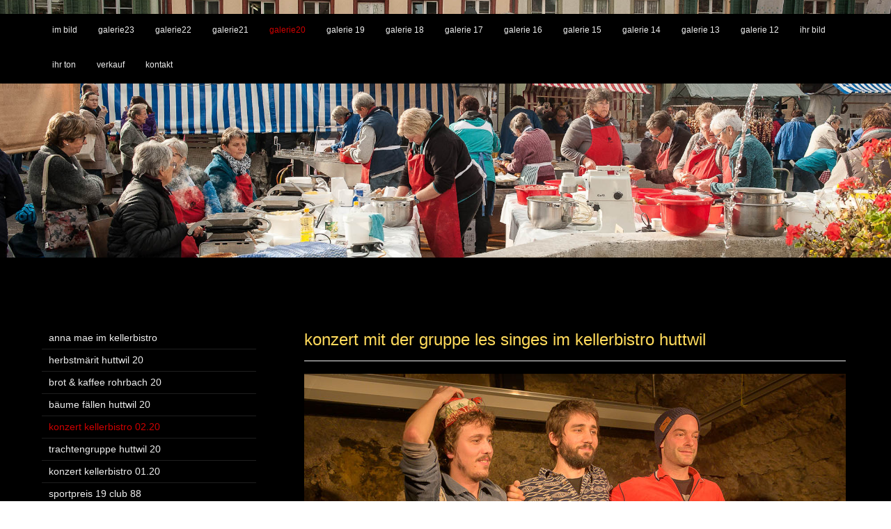

--- FILE ---
content_type: text/html; charset=UTF-8
request_url: https://www.huttwil-im-bild.ch/galerie20-1/konzert-kellerbistro-02-20/
body_size: 28896
content:
<!DOCTYPE html>
<html lang="de-DE"><head>
    <meta charset="utf-8"/>
    <link rel="dns-prefetch preconnect" href="https://u.jimcdn.com/" crossorigin="anonymous"/>
<link rel="dns-prefetch preconnect" href="https://assets.jimstatic.com/" crossorigin="anonymous"/>
<link rel="dns-prefetch preconnect" href="https://image.jimcdn.com" crossorigin="anonymous"/>
<link rel="dns-prefetch preconnect" href="https://fonts.jimstatic.com" crossorigin="anonymous"/>
<meta name="viewport" content="width=device-width, initial-scale=1"/>
<meta http-equiv="X-UA-Compatible" content="IE=edge"/>
<meta name="description" content=""/>
<meta name="robots" content="index, follow, archive"/>
<meta property="st:section" content=""/>
<meta name="generator" content="Jimdo Creator"/>
<meta name="twitter:title" content="konzert mit der gruppe les singes im kellerbistro huttwil"/>
<meta name="twitter:description" content="die les singes präsentierten am 21.02.2020 im kellerbistro huttwil perlen des gypsy-swing repertoires und eigenkompositionen im selben stil. mal rasend schnell, mal melancholisch, mal euphorisch, meist harmonisch, aber immer leidenschaftlich. es war ein grossartiges konzert mit gekonnter, handgemachter und unverstärkter musik. auch wer zuhause keine gypsy-jazz musik hört staunte nicht schlecht wie sich diese musik live anhörte und alle zuschauer berührte."/>
<meta name="twitter:card" content="summary_large_image"/>
<meta property="og:url" content="http://www.huttwil-im-bild.ch/galerie20-1/konzert-kellerbistro-02-20/"/>
<meta property="og:title" content="konzert mit der gruppe les singes im kellerbistro huttwil"/>
<meta property="og:description" content="die les singes präsentierten am 21.02.2020 im kellerbistro huttwil perlen des gypsy-swing repertoires und eigenkompositionen im selben stil. mal rasend schnell, mal melancholisch, mal euphorisch, meist harmonisch, aber immer leidenschaftlich. es war ein grossartiges konzert mit gekonnter, handgemachter und unverstärkter musik. auch wer zuhause keine gypsy-jazz musik hört staunte nicht schlecht wie sich diese musik live anhörte und alle zuschauer berührte."/>
<meta property="og:type" content="website"/>
<meta property="og:locale" content="de_DE"/>
<meta property="og:site_name" content="huttwil-im-bild.ch"/>
<meta name="twitter:image" content="https://image.jimcdn.com/app/cms/image/transf/none/path/s508832719ed3b257/backgroundarea/i11ca65ca2ba10a90/version/1680426572/image.jpg"/>
<meta property="og:image" content="https://image.jimcdn.com/app/cms/image/transf/none/path/s508832719ed3b257/backgroundarea/i11ca65ca2ba10a90/version/1680426572/image.jpg"/>
<meta property="og:image:width" content="2000"/>
<meta property="og:image:height" content="1500"/>
<meta property="og:image:secure_url" content="https://image.jimcdn.com/app/cms/image/transf/none/path/s508832719ed3b257/backgroundarea/i11ca65ca2ba10a90/version/1680426572/image.jpg"/><title>konzert mit der gruppe les singes im kellerbistro huttwil - huttwil-im-bild.ch</title>
<link rel="icon" type="image/png" href="[data-uri]"/>
    
<link rel="canonical" href="https://www.huttwil-im-bild.ch/galerie20-1/konzert-kellerbistro-02-20/"/>

        <script src="https://assets.jimstatic.com/ckies.js.7c38a5f4f8d944ade39b.js"></script>

        <script src="https://assets.jimstatic.com/cookieControl.js.b05bf5f4339fa83b8e79.js"></script>
    <script>window.CookieControlSet.setToNormal();</script>

    <style>html,body{margin:0}.hidden{display:none}.n{padding:5px}#cc-website-title a {text-decoration: none}.cc-m-image-align-1{text-align:left}.cc-m-image-align-2{text-align:right}.cc-m-image-align-3{text-align:center}</style>

        <link href="https://u.jimcdn.com/cms/o/s508832719ed3b257/layout/dm_0b4357df17b01d75b809b1267fd848ac/css/layout.css?t=1680426596" rel="stylesheet" type="text/css" id="jimdo_layout_css"/>
<script>     /* <![CDATA[ */     /*!  loadCss [c]2014 @scottjehl, Filament Group, Inc.  Licensed MIT */     window.loadCSS = window.loadCss = function(e,n,t){var r,l=window.document,a=l.createElement("link");if(n)r=n;else{var i=(l.body||l.getElementsByTagName("head")[0]).childNodes;r=i[i.length-1]}var o=l.styleSheets;a.rel="stylesheet",a.href=e,a.media="only x",r.parentNode.insertBefore(a,n?r:r.nextSibling);var d=function(e){for(var n=a.href,t=o.length;t--;)if(o[t].href===n)return e.call(a);setTimeout(function(){d(e)})};return a.onloadcssdefined=d,d(function(){a.media=t||"all"}),a};     window.onloadCSS = function(n,o){n.onload=function(){n.onload=null,o&&o.call(n)},"isApplicationInstalled"in navigator&&"onloadcssdefined"in n&&n.onloadcssdefined(o)}     /* ]]> */ </script>     <script>
// <![CDATA[
onloadCSS(loadCss('https://assets.jimstatic.com/web.css.94de3f8b8fc5f64b610bc35fcd864f2a.css') , function() {
    this.id = 'jimdo_web_css';
});
// ]]>
</script>
<link href="https://assets.jimstatic.com/web.css.94de3f8b8fc5f64b610bc35fcd864f2a.css" rel="preload" as="style"/>
<noscript>
<link href="https://assets.jimstatic.com/web.css.94de3f8b8fc5f64b610bc35fcd864f2a.css" rel="stylesheet"/>
</noscript>
    <script>
    //<![CDATA[
        var jimdoData = {"isTestserver":false,"isLcJimdoCom":false,"isJimdoHelpCenter":false,"isProtectedPage":false,"cstok":"","cacheJsKey":"eb4c932991e4eaf741d3c68fe0b16534c237a641","cacheCssKey":"eb4c932991e4eaf741d3c68fe0b16534c237a641","cdnUrl":"https:\/\/assets.jimstatic.com\/","minUrl":"https:\/\/assets.jimstatic.com\/app\/cdn\/min\/file\/","authUrl":"https:\/\/a.jimdo.com\/","webPath":"https:\/\/www.huttwil-im-bild.ch\/","appUrl":"https:\/\/a.jimdo.com\/","cmsLanguage":"de_DE","isFreePackage":false,"mobile":false,"isDevkitTemplateUsed":true,"isTemplateResponsive":true,"websiteId":"s508832719ed3b257","pageId":1680941575,"packageId":3,"shop":{"deliveryTimeTexts":{"1":"1 - 3 Tage Lieferzeit","2":"3 - 5 Tage Lieferzeit","3":"5 - 8 Tage Lieferzeit"},"checkoutButtonText":"Zur Kasse","isReady":false,"currencyFormat":{"pattern":"\u00a4 #,##0.00;\u00a4-#,##0.00","convertedPattern":"$ #,##0.00","symbols":{"GROUPING_SEPARATOR":" ","DECIMAL_SEPARATOR":".","CURRENCY_SYMBOL":"CHF"}},"currencyLocale":"de_CH"},"tr":{"gmap":{"searchNotFound":"Die angegebene Adresse konnte nicht gefunden werden.","routeNotFound":"Die Anfahrtsroute konnte nicht berechnet werden. M\u00f6gliche Gr\u00fcnde: Die Startadresse ist zu ungenau oder zu weit von der Zieladresse entfernt."},"shop":{"checkoutSubmit":{"next":"N\u00e4chster Schritt","wait":"Bitte warten"},"paypalError":"Da ist leider etwas schiefgelaufen. Bitte versuche es erneut!","cartBar":"Zum Warenkorb","maintenance":"Dieser Shop ist vor\u00fcbergehend leider nicht erreichbar. Bitte probieren Sie es sp\u00e4ter noch einmal.","addToCartOverlay":{"productInsertedText":"Der Artikel wurde dem Warenkorb hinzugef\u00fcgt.","continueShoppingText":"Weiter einkaufen","reloadPageText":"neu laden"},"notReadyText":"Dieser Shop ist noch nicht vollst\u00e4ndig eingerichtet.","numLeftText":"Mehr als {:num} Exemplare dieses Artikels sind z.Z. leider nicht verf\u00fcgbar.","oneLeftText":"Es ist leider nur noch ein Exemplar dieses Artikels verf\u00fcgbar."},"common":{"timeout":"Es ist ein Fehler aufgetreten. Die von dir ausgew\u00e4hlte Aktion wurde abgebrochen. Bitte versuche es in ein paar Minuten erneut."},"form":{"badRequest":"Es ist ein Fehler aufgetreten: Die Eingaben konnten leider nicht \u00fcbermittelt werden. Bitte versuche es sp\u00e4ter noch einmal!"}},"jQuery":"jimdoGen002","isJimdoMobileApp":false,"bgConfig":{"id":38966375,"type":"slideshow","options":{"fixed":true,"speed":12},"images":[{"id":5657693575,"url":"https:\/\/image.jimcdn.com\/app\/cms\/image\/transf\/none\/path\/s508832719ed3b257\/backgroundarea\/i11ca65ca2ba10a90\/version\/1680426572\/image.jpg","altText":"","focalPointX":47.583343505859375,"focalPointY":32.4812007129640534230929915793240070343017578125},{"id":5657693075,"url":"https:\/\/image.jimcdn.com\/app\/cms\/image\/transf\/none\/path\/s508832719ed3b257\/backgroundarea\/i90beffe053a6e79c\/version\/1526371372\/image.jpg","altText":"","focalPointX":44.583343505859375,"focalPointY":60.17856597900390625},{"id":5657693675,"url":"https:\/\/image.jimcdn.com\/app\/cms\/image\/transf\/none\/path\/s508832719ed3b257\/backgroundarea\/i8730d8de70a47755\/version\/1526371373\/image.jpg","altText":"","focalPointX":52.58334350585936789457264239899814128875732421875,"focalPointY":32.6315743582589306015506736002862453460693359375},{"id":6085835375,"url":"https:\/\/image.jimcdn.com\/app\/cms\/image\/transf\/none\/path\/s508832719ed3b257\/backgroundarea\/ifc6819754a81babd\/version\/1680426571\/image.jpg","altText":""},{"id":5657693175,"url":"https:\/\/image.jimcdn.com\/app\/cms\/image\/transf\/none\/path\/s508832719ed3b257\/backgroundarea\/ibc6991ce4d4e1e68\/version\/1526371372\/image.jpg","altText":"","focalPointX":54.083343505859375,"focalPointY":45.41352924547697256230094353668391704559326171875},{"id":5657693275,"url":"https:\/\/image.jimcdn.com\/app\/cms\/image\/transf\/none\/path\/s508832719ed3b257\/backgroundarea\/ic5800c1a800d6369\/version\/1526371372\/image.jpg","altText":"","focalPointX":58.083343505859375,"focalPointY":37.89473225299577308078369242139160633087158203125},{"id":5657693375,"url":"https:\/\/image.jimcdn.com\/app\/cms\/image\/transf\/none\/path\/s508832719ed3b257\/backgroundarea\/i1f9f36581d16561d\/version\/1526371373\/image.jpg","altText":"","focalPointX":54.083343505859375,"focalPointY":43.90976984698073692925390787422657012939453125},{"id":5657693875,"url":"https:\/\/image.jimcdn.com\/app\/cms\/image\/transf\/none\/path\/s508832719ed3b257\/backgroundarea\/if4c95a2f02e1199e\/version\/1526371374\/image.jpg","altText":"","focalPointX":43.083343505859375,"focalPointY":74.2857091567095579875967814587056636810302734375},{"id":5657693475,"url":"https:\/\/image.jimcdn.com\/app\/cms\/image\/transf\/none\/path\/s508832719ed3b257\/backgroundarea\/i4584c53580ed2a8a\/version\/1526371373\/image.jpg","altText":"","focalPointX":52.58334350585936789457264239899814128875732421875,"focalPointY":31.1278149597626878630762803368270397186279296875},{"id":5706090775,"url":"https:\/\/image.jimcdn.com\/app\/cms\/image\/transf\/none\/path\/s508832719ed3b257\/backgroundarea\/ib8257b86768752af\/version\/1531395528\/image.jpg","altText":""},{"id":5657693775,"url":"https:\/\/image.jimcdn.com\/app\/cms\/image\/transf\/none\/path\/s508832719ed3b257\/backgroundarea\/iab9250c67aad05e9\/version\/1526371373\/image.jpg","altText":"","focalPointX":51.08334350585938210542735760100185871124267578125,"focalPointY":26.61653676427396675308045814745128154754638671875},{"id":5657693975,"url":"https:\/\/image.jimcdn.com\/app\/cms\/image\/transf\/none\/path\/s508832719ed3b257\/backgroundarea\/ib85d53452616ea66\/version\/1526371374\/image.jpg","altText":"","focalPointX":57.083343505859375,"focalPointY":37.89473225299577308078369242139160633087158203125},{"id":6085835275,"url":"https:\/\/image.jimcdn.com\/app\/cms\/image\/transf\/none\/path\/s508832719ed3b257\/backgroundarea\/i912535f2a18044aa\/version\/1680426572\/image.jpg","altText":"","focalPointX":58.58333587646485085542735760100185871124267578125,"focalPointY":44.42477606039131643456130404956638813018798828125}]},"bgFullscreen":null,"responsiveBreakpointLandscape":767,"responsiveBreakpointPortrait":480,"copyableHeadlineLinks":false,"tocGeneration":false,"googlemapsConsoleKey":false,"loggingForAnalytics":false,"loggingForPredefinedPages":false,"isFacebookPixelIdEnabled":false,"userAccountId":"7ff810d8-c3ee-4499-929b-ade6a86b9539"};
    // ]]>
</script>

     <script> (function(window) { 'use strict'; var regBuff = window.__regModuleBuffer = []; var regModuleBuffer = function() { var args = [].slice.call(arguments); regBuff.push(args); }; if (!window.regModule) { window.regModule = regModuleBuffer; } })(window); </script>
    <script src="https://assets.jimstatic.com/web.js.58bdb3da3da85b5697c0.js" async="true"></script>
    <script src="https://assets.jimstatic.com/at.js.62588d64be2115a866ce.js"></script>
    
</head>

<body class="body cc-page j-m-gallery-styles j-m-video-styles j-m-hr-styles j-m-header-styles j-m-text-styles j-m-emotionheader-styles j-m-htmlCode-styles j-m-rss-styles j-m-form-styles-disabled j-m-table-styles j-m-textWithImage-styles j-m-downloadDocument-styles j-m-imageSubtitle-styles j-m-flickr-styles j-m-googlemaps-styles j-m-blogSelection-styles-disabled j-m-comment-styles j-m-jimdo-styles j-m-profile-styles j-m-guestbook-styles-disabled j-m-promotion-styles j-m-twitter-styles j-m-hgrid-styles j-m-shoppingcart-styles j-m-catalog-styles j-m-product-styles-disabled j-m-facebook-styles j-m-sharebuttons-styles j-m-formnew-styles-disabled j-m-callToAction-styles j-m-turbo-styles j-m-spacing-styles j-m-googleplus-styles j-m-dummy-styles j-m-search-styles j-m-booking-styles j-m-socialprofiles-styles j-footer-styles cc-pagemode-default cc-content-parent" id="page-1680941575">

<div id="cc-inner" class="cc-content-parent">
<input type="checkbox" id="jtpl-navigation__checkbox" class="jtpl-navigation__checkbox"/><!-- _main.sass --><div class="jtpl-main cc-content-parent">

  <!-- _background-area.sass -->
  <div class="jtpl-background-area" background-area="fullscreen"></div>
  <!-- END _background-area.sass -->

  <!-- _mobile-navigation.sass -->
  <div class="jtpl-mobile-navigation">
    <nav class="jtpl-mobile-navigation__inner navigation-colors mobile-navigation-colors navigation-colors--transparency"><div data-container="navigation"><div class="j-nav-variant-nested"><ul class="cc-nav-level-0 j-nav-level-0"><li id="cc-nav-view-1115645675" class="jmd-nav__list-item-0"><a href="/" data-link-title="im bild">im bild</a></li><li id="cc-nav-view-1697400575" class="jmd-nav__list-item-0 j-nav-has-children"><a href="/galerie23/" data-link-title="galerie23">galerie23</a><span data-navi-toggle="cc-nav-view-1697400575" class="jmd-nav__toggle-button"></span><ul class="cc-nav-level-1 j-nav-level-1"><li id="cc-nav-view-1699181075" class="jmd-nav__list-item-1 j-nav-has-children"><a href="/galerie23/slowup-23/" data-link-title="slowup 23">slowup 23</a><span data-navi-toggle="cc-nav-view-1699181075" class="jmd-nav__toggle-button"></span><ul class="cc-nav-level-2 j-nav-level-2"><li id="cc-nav-view-1699181375" class="jmd-nav__list-item-2"><a href="/galerie23/slowup-23/slowup-am-boden/" data-link-title="slowup am boden">slowup am boden</a></li><li id="cc-nav-view-1699181475" class="jmd-nav__list-item-2"><a href="/galerie23/slowup-23/slowup-in-der-luft/" data-link-title="slowup in der luft">slowup in der luft</a></li></ul></li><li id="cc-nav-view-1698460075" class="jmd-nav__list-item-1 j-nav-has-children"><a href="/galerie23/gwärb23/" data-link-title="gwärb23">gwärb23</a><span data-navi-toggle="cc-nav-view-1698460075" class="jmd-nav__toggle-button"></span><ul class="cc-nav-level-2 j-nav-level-2"><li id="cc-nav-view-1698460175" class="jmd-nav__list-item-2"><a href="/galerie23/gwärb23/freitag-eröffnung/" data-link-title="freitag eröffnung">freitag eröffnung</a></li><li id="cc-nav-view-1698460275" class="jmd-nav__list-item-2"><a href="/galerie23/gwärb23/samstag-ausstellung/" data-link-title="samstag ausstellung">samstag ausstellung</a></li><li id="cc-nav-view-1698460375" class="jmd-nav__list-item-2"><a href="/galerie23/gwärb23/samstag-programm/" data-link-title="samstag programm">samstag programm</a></li></ul></li><li id="cc-nav-view-1697897575" class="jmd-nav__list-item-1"><a href="/galerie23/fasnacht-huttwil-23/" data-link-title="fasnacht huttwil 23">fasnacht huttwil 23</a></li></ul></li><li id="cc-nav-view-1694614275" class="jmd-nav__list-item-0 j-nav-has-children"><a href="/galerie22/" data-link-title="galerie22">galerie22</a><span data-navi-toggle="cc-nav-view-1694614275" class="jmd-nav__toggle-button"></span><ul class="cc-nav-level-1 j-nav-level-1"><li id="cc-nav-view-1696594675" class="jmd-nav__list-item-1"><a href="/galerie22/slowup-22/" data-link-title="slowup 22">slowup 22</a></li><li id="cc-nav-view-1695537375" class="jmd-nav__list-item-1"><a href="/galerie22/buchvorstellung-bei-niederhausermode-22/" data-link-title="buchvorstellung bei niederhausermode 22">buchvorstellung bei niederhausermode 22</a></li><li id="cc-nav-view-1695023575" class="jmd-nav__list-item-1"><a href="/galerie22/bibliothek-matineé-22/" data-link-title="bibliothek matineé 22">bibliothek matineé 22</a></li><li id="cc-nav-view-1694614175" class="jmd-nav__list-item-1"><a href="/galerie22/kellerbistro-flo-bauer-band-22/" data-link-title="kellerbistro, flo bauer band 22">kellerbistro, flo bauer band 22</a></li><li id="cc-nav-view-1695108275" class="jmd-nav__list-item-1"><a href="/galerie22/kellerbistro-nina-tomas-geri-22-1/" data-link-title="kellerbistro, nina, tomas &amp; geri 22">kellerbistro, nina, tomas &amp; geri 22</a></li><li id="cc-nav-view-1694788675" class="jmd-nav__list-item-1"><a href="/galerie22/kellerbistro-oli-kehrli-22/" data-link-title="kellerbistro, oli kehrli 22">kellerbistro, oli kehrli 22</a></li><li id="cc-nav-view-1694785575" class="jmd-nav__list-item-1"><a href="/galerie22/kellerbistro-waffel-machine-22-1/" data-link-title="kellerbistro, waffel machine 22">kellerbistro, waffel machine 22</a></li></ul></li><li id="cc-nav-view-1692698575" class="jmd-nav__list-item-0 j-nav-has-children"><a href="/galerie21/" data-link-title="galerie21">galerie21</a><span data-navi-toggle="cc-nav-view-1692698575" class="jmd-nav__toggle-button"></span><ul class="cc-nav-level-1 j-nav-level-1"><li id="cc-nav-view-1693829175" class="jmd-nav__list-item-1"><a href="/galerie21/kellerbistro-no-crows-21/" data-link-title="kellerbistro, no crows 21">kellerbistro, no crows 21</a></li><li id="cc-nav-view-1693662475" class="jmd-nav__list-item-1"><a href="/galerie21/turnshow-tv-huttwil-21/" data-link-title="turnshow tv huttwil 21">turnshow tv huttwil 21</a></li><li id="cc-nav-view-1693662375" class="jmd-nav__list-item-1"><a href="/galerie21/zibelemärit-huttwil-21/" data-link-title="zibelemärit huttwil 21">zibelemärit huttwil 21</a></li><li id="cc-nav-view-1693627675" class="jmd-nav__list-item-1"><a href="/galerie21/kellerbistro-jmo-21/" data-link-title="kellerbistro, JMO 21">kellerbistro, JMO 21</a></li><li id="cc-nav-view-1693610875" class="jmd-nav__list-item-1"><a href="/galerie21/konzert-stubete-langenthal-21/" data-link-title="konzert stubete langenthal 21">konzert stubete langenthal 21</a></li><li id="cc-nav-view-1693489875" class="jmd-nav__list-item-1"><a href="/galerie21/kellerbistro-hanne-kah-21/" data-link-title="kellerbistro, hanne kah 21">kellerbistro, hanne kah 21</a></li><li id="cc-nav-view-1693050175" class="jmd-nav__list-item-1"><a href="/galerie21/car-hostel-fest-rohrbach-21/" data-link-title="car hostel fest rohrbach 21">car hostel fest rohrbach 21</a></li><li id="cc-nav-view-1692879975" class="jmd-nav__list-item-1"><a href="/galerie21/spielplatz-ribimatte-21/" data-link-title="spielplatz ribimatte 21">spielplatz ribimatte 21</a></li><li id="cc-nav-view-1692698775" class="jmd-nav__list-item-1"><a href="/galerie21/sommermärit-huttwil-21/" data-link-title="sommermärit huttwil 21">sommermärit huttwil 21</a></li><li id="cc-nav-view-1692698675" class="jmd-nav__list-item-1"><a href="/galerie21/hist-handwerkermarkt-21/" data-link-title="hist. handwerkermarkt 21">hist. handwerkermarkt 21</a></li></ul></li><li id="cc-nav-view-1680343575" class="jmd-nav__list-item-0 j-nav-has-children cc-nav-parent j-nav-parent jmd-nav__item--parent"><a href="/galerie20-1/" data-link-title="galerie20">galerie20</a><span data-navi-toggle="cc-nav-view-1680343575" class="jmd-nav__toggle-button"></span><ul class="cc-nav-level-1 j-nav-level-1"><li id="cc-nav-view-1689530175" class="jmd-nav__list-item-1"><a href="/galerie20-1/anna-mae-im-kellerbistro/" data-link-title="anna mae im kellerbistro">anna mae im kellerbistro</a></li><li id="cc-nav-view-1688967975" class="jmd-nav__list-item-1"><a href="/galerie20-1/herbstmärit-huttwil-20/" data-link-title="herbstmärit huttwil 20">herbstmärit huttwil 20</a></li><li id="cc-nav-view-1688967875" class="jmd-nav__list-item-1"><a href="/galerie20-1/brot-kaffee-rohrbach-20/" data-link-title="brot &amp; kaffee rohrbach 20">brot &amp; kaffee rohrbach 20</a></li><li id="cc-nav-view-1681042675" class="jmd-nav__list-item-1"><a href="/galerie20-1/bäume-fällen-huttwil-20/" data-link-title="bäume fällen huttwil 20">bäume fällen huttwil 20</a></li><li id="cc-nav-view-1680941575" class="jmd-nav__list-item-1 cc-nav-current j-nav-current jmd-nav__item--current"><a href="/galerie20-1/konzert-kellerbistro-02-20/" data-link-title="konzert kellerbistro 02.20" class="cc-nav-current j-nav-current jmd-nav__link--current">konzert kellerbistro 02.20</a></li><li id="cc-nav-view-1680738475" class="jmd-nav__list-item-1"><a href="/galerie20-1/trachtengruppe-huttwil-20/" data-link-title="trachtengruppe huttwil 20">trachtengruppe huttwil 20</a></li><li id="cc-nav-view-1680599975" class="jmd-nav__list-item-1"><a href="/galerie20-1/konzert-kellerbistro-01-20/" data-link-title="konzert kellerbistro 01.20">konzert kellerbistro 01.20</a></li><li id="cc-nav-view-1680582575" class="jmd-nav__list-item-1"><a href="/galerie20-1/sportpreis-19-club-88/" data-link-title="sportpreis 19 club 88">sportpreis 19 club 88</a></li><li id="cc-nav-view-1680343475" class="jmd-nav__list-item-1"><a href="/galerie20-1/bock-uf-ankebock-20/" data-link-title="bock uf ankebock? 20">bock uf ankebock? 20</a></li><li id="cc-nav-view-1680365075" class="jmd-nav__list-item-1"><a href="/galerie20-1/langnauerörgeli-treffen-20/" data-link-title="langnauerörgeli-treffen 20">langnauerörgeli-treffen 20</a></li></ul></li><li id="cc-nav-view-1673829575" class="jmd-nav__list-item-0 j-nav-has-children"><a href="/galerie-19/" data-link-title="galerie 19">galerie 19</a><span data-navi-toggle="cc-nav-view-1673829575" class="jmd-nav__toggle-button"></span><ul class="cc-nav-level-1 j-nav-level-1"><li id="cc-nav-view-1680009775" class="jmd-nav__list-item-1"><a href="/galerie-19/altjahresmärit-19/" data-link-title="altjahresmärit 19">altjahresmärit 19</a></li><li id="cc-nav-view-1679604775" class="jmd-nav__list-item-1"><a href="/galerie-19/24-wiehnachtsmärit-19/" data-link-title="24. wiehnachtsmärit 19">24. wiehnachtsmärit 19</a></li><li id="cc-nav-view-1679406175" class="jmd-nav__list-item-1"><a href="/galerie-19/escape-tv-huttwil-19/" data-link-title="escape tv huttwil 19">escape tv huttwil 19</a></li><li id="cc-nav-view-1679201275" class="jmd-nav__list-item-1"><a href="/galerie-19/basar-alterssiedlung-19/" data-link-title="basar alterssiedlung 19">basar alterssiedlung 19</a></li><li id="cc-nav-view-1679201175" class="jmd-nav__list-item-1"><a href="/galerie-19/30-jahre-postzänzrum-19/" data-link-title="30 jahre postzänzrum 19">30 jahre postzänzrum 19</a></li><li id="cc-nav-view-1679078175" class="jmd-nav__list-item-1"><a href="/galerie-19/zibelemärit-19/" data-link-title="zibelemärit 19">zibelemärit 19</a></li><li id="cc-nav-view-1679030575" class="jmd-nav__list-item-1"><a href="/galerie-19/konzert-von-aeschbachers-19/" data-link-title="konzert von aeschbachers 19">konzert von aeschbachers 19</a></li><li id="cc-nav-view-1678612875" class="jmd-nav__list-item-1"><a href="/galerie-19/bäume-fällen-mit-heli-19/" data-link-title="bäume fällen mit heli 19">bäume fällen mit heli 19</a></li><li id="cc-nav-view-1678515175" class="jmd-nav__list-item-1"><a href="/galerie-19/modenschau-niederhauser-19/" data-link-title="modenschau niederhauser 19">modenschau niederhauser 19</a></li><li id="cc-nav-view-1678343175" class="jmd-nav__list-item-1"><a href="/galerie-19/slowup-19/" data-link-title="slowup 19">slowup 19</a></li><li id="cc-nav-view-1678343775" class="jmd-nav__list-item-1"><a href="/galerie-19/25-jahre-wgh-huttwil/" data-link-title="25 jahre wgh huttwil">25 jahre wgh huttwil</a></li><li id="cc-nav-view-1677331075" class="jmd-nav__list-item-1"><a href="/galerie-19/1-august-feier-huttwil/" data-link-title="1. august-feier huttwil">1. august-feier huttwil</a></li><li id="cc-nav-view-1676916675" class="jmd-nav__list-item-1"><a href="/galerie-19/sc-huttwil-veteranenmatch-19/" data-link-title="sc-huttwil veteranenmatch 19">sc-huttwil veteranenmatch 19</a></li><li id="cc-nav-view-1676131275" class="jmd-nav__list-item-1"><a href="/galerie-19/sc-huttwil-match-endspiel-4-liga/" data-link-title="sc-huttwil match endspiel 4.liga">sc-huttwil match endspiel 4.liga</a></li><li id="cc-nav-view-1676129175" class="jmd-nav__list-item-1"><a href="/galerie-19/gotthelf-märit-19/" data-link-title="gotthelf-märit 19">gotthelf-märit 19</a></li><li id="cc-nav-view-1676110475" class="jmd-nav__list-item-1"><a href="/galerie-19/konzert-konstantin-wecker-19/" data-link-title="konzert konstantin wecker 19">konzert konstantin wecker 19</a></li><li id="cc-nav-view-1675933175" class="jmd-nav__list-item-1"><a href="/galerie-19/fraumatt-city-auffahrt-19/" data-link-title="fraumatt city auffahrt 19">fraumatt city auffahrt 19</a></li><li id="cc-nav-view-1675466275" class="jmd-nav__list-item-1"><a href="/galerie-19/frühlingsausstellung-wohnart-19/" data-link-title="frühlingsausstellung wohnart 19">frühlingsausstellung wohnart 19</a></li><li id="cc-nav-view-1675457075" class="jmd-nav__list-item-1"><a href="/galerie-19/zentrum-lina-bögli-19/" data-link-title="zentrum lina bögli 19">zentrum lina bögli 19</a></li><li id="cc-nav-view-1674859775" class="jmd-nav__list-item-1"><a href="/galerie-19/fotoclub-huttwil-ausstellung-19/" data-link-title="fotoclub huttwil ausstellung 19">fotoclub huttwil ausstellung 19</a></li><li id="cc-nav-view-1674770475" class="jmd-nav__list-item-1"><a href="/galerie-19/fdp-frühlingsanlass-19/" data-link-title="fdp frühlingsanlass 19">fdp frühlingsanlass 19</a></li><li id="cc-nav-view-1674512675" class="jmd-nav__list-item-1"><a href="/galerie-19/garage-rupli-ausstellung-19/" data-link-title="garage rupli ausstellung 19">garage rupli ausstellung 19</a></li><li id="cc-nav-view-1674496975" class="jmd-nav__list-item-1"><a href="/galerie-19/modeschau-niederhauser-19/" data-link-title="modeschau niederhauser 19">modeschau niederhauser 19</a></li><li id="cc-nav-view-1674493175" class="jmd-nav__list-item-1 j-nav-has-children"><a href="/galerie-19/fasnacht-huttwil-19/" data-link-title="fasnacht huttwil 19">fasnacht huttwil 19</a><span data-navi-toggle="cc-nav-view-1674493175" class="jmd-nav__toggle-button"></span><ul class="cc-nav-level-2 j-nav-level-2"><li id="cc-nav-view-1674493275" class="jmd-nav__list-item-2"><a href="/galerie-19/fasnacht-huttwil-19/freitag-abend/" data-link-title="freitag abend">freitag abend</a></li><li id="cc-nav-view-1674493475" class="jmd-nav__list-item-2"><a href="/galerie-19/fasnacht-huttwil-19/samstag-umzug/" data-link-title="samstag umzug">samstag umzug</a></li></ul></li><li id="cc-nav-view-1673829875" class="jmd-nav__list-item-1"><a href="/galerie-19/sportpreis-18-club-88/" data-link-title="sportpreis 18 club 88">sportpreis 18 club 88</a></li></ul></li><li id="cc-nav-view-1611525675" class="jmd-nav__list-item-0 j-nav-has-children"><a href="/galerie-18/" data-link-title="galerie 18">galerie 18</a><span data-navi-toggle="cc-nav-view-1611525675" class="jmd-nav__toggle-button"></span><ul class="cc-nav-level-1 j-nav-level-1"><li id="cc-nav-view-1673829775" class="jmd-nav__list-item-1"><a href="/galerie-18/altjahresmärit-18/" data-link-title="altjahresmärit 18">altjahresmärit 18</a></li><li id="cc-nav-view-1673829675" class="jmd-nav__list-item-1"><a href="/galerie-18/huttwiler-wiehnachtsmärit-18/" data-link-title="huttwiler wiehnachtsmärit 18">huttwiler wiehnachtsmärit 18</a></li><li id="cc-nav-view-1669036375" class="jmd-nav__list-item-1"><a href="/galerie-18/sc-huttwil-junioren-b-18/" data-link-title="sc huttwil junioren b 18">sc huttwil junioren b 18</a></li><li id="cc-nav-view-1669036275" class="jmd-nav__list-item-1"><a href="/galerie-18/schafschur-grädel-huttwil-18/" data-link-title="schafschur grädel huttwil 18">schafschur grädel huttwil 18</a></li><li id="cc-nav-view-1669036175" class="jmd-nav__list-item-1"><a href="/galerie-18/sägesser-tag-der-offenen-tür-18/" data-link-title="sägesser tag der offenen tür 18">sägesser tag der offenen tür 18</a></li><li id="cc-nav-view-1669036075" class="jmd-nav__list-item-1"><a href="/galerie-18/käsemarkt-huttwil-18/" data-link-title="käsemarkt huttwil 18">käsemarkt huttwil 18</a></li><li id="cc-nav-view-1669035875" class="jmd-nav__list-item-1"><a href="/galerie-18/herbsemärit-18/" data-link-title="herbsemärit 18">herbsemärit 18</a></li><li id="cc-nav-view-1664244575" class="jmd-nav__list-item-1"><a href="/galerie-18/slowup-18/" data-link-title="SlowUp 18">SlowUp 18</a></li><li id="cc-nav-view-1661113875" class="jmd-nav__list-item-1"><a href="/galerie-18/eröffnung-schultheissenbad-18/" data-link-title="eröffnung schultheissenbad 18">eröffnung schultheissenbad 18</a></li><li id="cc-nav-view-1659123375" class="jmd-nav__list-item-1"><a href="/galerie-18/bundesfeier-huttwil-18/" data-link-title="bundesfeier huttwil 18">bundesfeier huttwil 18</a></li><li id="cc-nav-view-1657862975" class="jmd-nav__list-item-1"><a href="/galerie-18/kunst-am-schlossberg-18/" data-link-title="kunst am schlossberg 18">kunst am schlossberg 18</a></li><li id="cc-nav-view-1657489975" class="jmd-nav__list-item-1"><a href="/galerie-18/sommermärit-18/" data-link-title="sommermärit 18">sommermärit 18</a></li><li id="cc-nav-view-1657115675" class="jmd-nav__list-item-1"><a href="/galerie-18/hist-handwerkermarkt-18/" data-link-title="hist. handwerkermarkt 18">hist. handwerkermarkt 18</a></li><li id="cc-nav-view-1653775375" class="jmd-nav__list-item-1"><a href="/galerie-18/adrian-wüthrich-18/" data-link-title="adrian wüthrich 18">adrian wüthrich 18</a></li><li id="cc-nav-view-1653779275" class="jmd-nav__list-item-1"><a href="/galerie-18/frühlingsmärit-18/" data-link-title="frühlingsmärit 18">frühlingsmärit 18</a></li><li id="cc-nav-view-1652803275" class="jmd-nav__list-item-1"><a href="/galerie-18/andys-gym-18/" data-link-title="andys gym 18">andys gym 18</a></li><li id="cc-nav-view-1652794475" class="jmd-nav__list-item-1"><a href="/galerie-18/frühlingserwachen-18/" data-link-title="frühlingserwachen 18">frühlingserwachen 18</a></li><li id="cc-nav-view-1635298275" class="jmd-nav__list-item-1"><a href="/galerie-18/moden-und-rosenschau-18/" data-link-title="moden- und rosenschau 18">moden- und rosenschau 18</a></li><li id="cc-nav-view-1629140675" class="jmd-nav__list-item-1 j-nav-has-children"><a href="/galerie-18/fasnacht-huttwil-18/" data-link-title="fasnacht huttwil 18">fasnacht huttwil 18</a><span data-navi-toggle="cc-nav-view-1629140675" class="jmd-nav__toggle-button"></span><ul class="cc-nav-level-2 j-nav-level-2"><li id="cc-nav-view-1629572375" class="jmd-nav__list-item-2"><a href="/galerie-18/fasnacht-huttwil-18/der-freitag-abend/" data-link-title="der freitag abend">der freitag abend</a></li><li id="cc-nav-view-1629574075" class="jmd-nav__list-item-2"><a href="/galerie-18/fasnacht-huttwil-18/der-umzug/" data-link-title="der umzug">der umzug</a></li><li id="cc-nav-view-1629574575" class="jmd-nav__list-item-2"><a href="/galerie-18/fasnacht-huttwil-18/der-samstag-abend/" data-link-title="der samstag abend">der samstag abend</a></li></ul></li><li id="cc-nav-view-1629581775" class="jmd-nav__list-item-1"><a href="/galerie-18/eishockey-in-huttwil-18/" data-link-title="eishockey in huttwil 18">eishockey in huttwil 18</a></li><li id="cc-nav-view-1623261775" class="jmd-nav__list-item-1"><a href="/galerie-18/sportpreis-17-club-88/" data-link-title="sportpreis 17 club 88">sportpreis 17 club 88</a></li></ul></li><li id="cc-nav-view-1501463175" class="jmd-nav__list-item-0 j-nav-has-children"><a href="/galerie-17/" data-link-title="galerie 17">galerie 17</a><span data-navi-toggle="cc-nav-view-1501463175" class="jmd-nav__toggle-button"></span><ul class="cc-nav-level-1 j-nav-level-1"><li id="cc-nav-view-1609210275" class="jmd-nav__list-item-1"><a href="/galerie-17/altjahresmärit-17/" data-link-title="altjahresmärit 17">altjahresmärit 17</a></li><li id="cc-nav-view-1600300475" class="jmd-nav__list-item-1 j-nav-has-children"><a href="/galerie-17/huttwiler-wiehnachtsmärit-17/" data-link-title="huttwiler wiehnachtsmärit 17">huttwiler wiehnachtsmärit 17</a><span data-navi-toggle="cc-nav-view-1600300475" class="jmd-nav__toggle-button"></span><ul class="cc-nav-level-2 j-nav-level-2"><li id="cc-nav-view-1600344175" class="jmd-nav__list-item-2"><a href="/galerie-17/huttwiler-wiehnachtsmärit-17/kulinarische-stände/" data-link-title="kulinarische stände">kulinarische stände</a></li><li id="cc-nav-view-1600344275" class="jmd-nav__list-item-2"><a href="/galerie-17/huttwiler-wiehnachtsmärit-17/stimmungsbilder/" data-link-title="stimmungsbilder">stimmungsbilder</a></li></ul></li><li id="cc-nav-view-1588093175" class="jmd-nav__list-item-1"><a href="/galerie-17/zibelemärit-17/" data-link-title="zibelemärit 17">zibelemärit 17</a></li><li id="cc-nav-view-1585125075" class="jmd-nav__list-item-1"><a href="/galerie-17/urchigi-älplerchilbi-17/" data-link-title="urchigi älplerchilbi 17">urchigi älplerchilbi 17</a></li><li id="cc-nav-view-1582549675" class="jmd-nav__list-item-1"><a href="/galerie-17/huttwiler-käsemarkt-17/" data-link-title="huttwiler käsemarkt 17">huttwiler käsemarkt 17</a></li><li id="cc-nav-view-1582549575" class="jmd-nav__list-item-1"><a href="/galerie-17/huttwiler-dampftage-17/" data-link-title="huttwiler dampftage 17">huttwiler dampftage 17</a></li><li id="cc-nav-view-1577892875" class="jmd-nav__list-item-1"><a href="/galerie-17/modeschau-niederhauser-17-1/" data-link-title="modeschau niederhauser 17">modeschau niederhauser 17</a></li><li id="cc-nav-view-1576910175" class="jmd-nav__list-item-1"><a href="/galerie-17/slowup-17/" data-link-title="SlowUp 17">SlowUp 17</a></li><li id="cc-nav-view-1576918075" class="jmd-nav__list-item-1"><a href="/galerie-17/klinik-favorit-17/" data-link-title="klinik favorit 17">klinik favorit 17</a></li><li id="cc-nav-view-1565509575" class="jmd-nav__list-item-1"><a href="/galerie-17/bundesfeier-17/" data-link-title="bundesfeier 17">bundesfeier 17</a></li><li id="cc-nav-view-1569587375" class="jmd-nav__list-item-1"><a href="/galerie-17/sommermärit-17-1/" data-link-title="sommermärit 17">sommermärit 17</a></li><li id="cc-nav-view-1565509375" class="jmd-nav__list-item-1"><a href="/galerie-17/hist-handwerkermarkt-17/" data-link-title="hist.- handwerkermarkt 17">hist.- handwerkermarkt 17</a></li><li id="cc-nav-view-1552810375" class="jmd-nav__list-item-1"><a href="/galerie-17/kadettenkonzert-17/" data-link-title="kadettenkonzert 17">kadettenkonzert 17</a></li><li id="cc-nav-view-1548733575" class="jmd-nav__list-item-1"><a href="/galerie-17/fraumatt-city-25-05-17/" data-link-title="fraumatt city 25.05.17">fraumatt city 25.05.17</a></li><li id="cc-nav-view-1550194875" class="jmd-nav__list-item-1"><a href="/galerie-17/tanzpasion-17/" data-link-title="tanzpasion 17">tanzpasion 17</a></li><li id="cc-nav-view-1532265275" class="jmd-nav__list-item-1"><a href="/galerie-17/spitex-ola-17/" data-link-title="spitex ola 17">spitex ola 17</a></li><li id="cc-nav-view-1518633075" class="jmd-nav__list-item-1 j-nav-has-children"><a href="/galerie-17/ostereiermärit-17/" data-link-title="ostereiermärit 17">ostereiermärit 17</a><span data-navi-toggle="cc-nav-view-1518633075" class="jmd-nav__toggle-button"></span><ul class="cc-nav-level-2 j-nav-level-2"><li id="cc-nav-view-1518633575" class="jmd-nav__list-item-2"><a href="/galerie-17/ostereiermärit-17/eröffnung/" data-link-title="eröffnung">eröffnung</a></li><li id="cc-nav-view-1518633675" class="jmd-nav__list-item-2"><a href="/galerie-17/ostereiermärit-17/ostereiermarkt/" data-link-title="ostereiermarkt">ostereiermarkt</a></li><li id="cc-nav-view-1518633975" class="jmd-nav__list-item-2"><a href="/galerie-17/ostereiermärit-17/kunsttage/" data-link-title="kunsttage">kunsttage</a></li></ul></li><li id="cc-nav-view-1513102375" class="jmd-nav__list-item-1"><a href="/galerie-17/modeschau-niederhauser-17/" data-link-title="modeschau niederhauser 17">modeschau niederhauser 17</a></li><li id="cc-nav-view-1512028675" class="jmd-nav__list-item-1 j-nav-has-children"><a href="/galerie-17/blaues-band-17/" data-link-title="blaues band 17">blaues band 17</a><span data-navi-toggle="cc-nav-view-1512028675" class="jmd-nav__toggle-button"></span><ul class="cc-nav-level-2 j-nav-level-2"><li id="cc-nav-view-1512030475" class="jmd-nav__list-item-2"><a href="/galerie-17/blaues-band-17/boutique-naturel/" data-link-title="boutique naturel">boutique naturel</a></li><li id="cc-nav-view-1512031075" class="jmd-nav__list-item-2"><a href="/galerie-17/blaues-band-17/oechsli-wohnen-schlafen/" data-link-title="oechsli wohnen &amp; schlafen">oechsli wohnen &amp; schlafen</a></li><li id="cc-nav-view-1512031275" class="jmd-nav__list-item-2"><a href="/galerie-17/blaues-band-17/blumeninsel-huttwil/" data-link-title="blumeninsel huttwil">blumeninsel huttwil</a></li><li id="cc-nav-view-1512031375" class="jmd-nav__list-item-2"><a href="/galerie-17/blaues-band-17/hotel-kleiner-prinz/" data-link-title="hotel kleiner prinz">hotel kleiner prinz</a></li></ul></li><li id="cc-nav-view-1512043275" class="jmd-nav__list-item-1"><a href="/galerie-17/troxy-free-be-17/" data-link-title="troxy free-be 17">troxy free-be 17</a></li><li id="cc-nav-view-1512044075" class="jmd-nav__list-item-1"><a href="/galerie-17/klassenfotos-der-61er-ursenbach/" data-link-title="klassenfotos der 61er ursenbach">klassenfotos der 61er ursenbach</a></li><li id="cc-nav-view-1512044175" class="jmd-nav__list-item-1"><a href="/galerie-17/ausstellung-steine-formen-farben-17/" data-link-title="ausstellung steine formen farben 17">ausstellung steine formen farben 17</a></li><li id="cc-nav-view-1509695975" class="jmd-nav__list-item-1 j-nav-has-children"><a href="/galerie-17/fasnacht-huttwil-17/" data-link-title="fasnacht huttwil 17">fasnacht huttwil 17</a><span data-navi-toggle="cc-nav-view-1509695975" class="jmd-nav__toggle-button"></span><ul class="cc-nav-level-2 j-nav-level-2"><li id="cc-nav-view-1509696075" class="jmd-nav__list-item-2"><a href="/galerie-17/fasnacht-huttwil-17/freitag-abend/" data-link-title="freitag abend">freitag abend</a></li><li id="cc-nav-view-1509696175" class="jmd-nav__list-item-2"><a href="/galerie-17/fasnacht-huttwil-17/räuberbande/" data-link-title="räuberbande">räuberbande</a></li><li id="cc-nav-view-1509696275" class="jmd-nav__list-item-2"><a href="/galerie-17/fasnacht-huttwil-17/umzug/" data-link-title="umzug">umzug</a></li><li id="cc-nav-view-1509696375" class="jmd-nav__list-item-2"><a href="/galerie-17/fasnacht-huttwil-17/samstag-abend/" data-link-title="samstag abend">samstag abend</a></li></ul></li><li id="cc-nav-view-1509265575" class="jmd-nav__list-item-1"><a href="/galerie-17/fasnachtsmärit-17/" data-link-title="fasnachtsmärit 17">fasnachtsmärit 17</a></li><li id="cc-nav-view-1506851975" class="jmd-nav__list-item-1"><a href="/galerie-17/suppentag-fasnacht-17/" data-link-title="suppentag fasnacht 17">suppentag fasnacht 17</a></li><li id="cc-nav-view-1505811575" class="jmd-nav__list-item-1"><a href="/galerie-17/sportpreis-16-club-88/" data-link-title="sportpreis 16 club 88">sportpreis 16 club 88</a></li><li id="cc-nav-view-1502718375" class="jmd-nav__list-item-1 j-nav-has-children"><a href="/galerie-17/ds-vreneli-ab-em-guggisbärg-17/" data-link-title="ds vreneli ab em guggisbärg 17">ds vreneli ab em guggisbärg 17</a><span data-navi-toggle="cc-nav-view-1502718375" class="jmd-nav__toggle-button"></span><ul class="cc-nav-level-2 j-nav-level-2"><li id="cc-nav-view-1502718475" class="jmd-nav__list-item-2"><a href="/galerie-17/ds-vreneli-ab-em-guggisbärg-17/theater/" data-link-title="theater">theater</a></li><li id="cc-nav-view-1502718575" class="jmd-nav__list-item-2"><a href="/galerie-17/ds-vreneli-ab-em-guggisbärg-17/tanz/" data-link-title="tanz">tanz</a></li></ul></li></ul></li><li id="cc-nav-view-1432252875" class="jmd-nav__list-item-0 j-nav-has-children"><a href="/galerie-16/" data-link-title="galerie 16">galerie 16</a><span data-navi-toggle="cc-nav-view-1432252875" class="jmd-nav__toggle-button"></span><ul class="cc-nav-level-1 j-nav-level-1"><li id="cc-nav-view-1501463075" class="jmd-nav__list-item-1"><a href="/galerie-16/altjahresmärit-16/" data-link-title="altjahresmärit 16">altjahresmärit 16</a></li><li id="cc-nav-view-1498827775" class="jmd-nav__list-item-1 j-nav-has-children"><a href="/galerie-16/wiehnachtsmärit-huttwil-16/" data-link-title="wiehnachtsmärit huttwil 16">wiehnachtsmärit huttwil 16</a><span data-navi-toggle="cc-nav-view-1498827775" class="jmd-nav__toggle-button"></span><ul class="cc-nav-level-2 j-nav-level-2"><li id="cc-nav-view-1498952375" class="jmd-nav__list-item-2"><a href="/galerie-16/wiehnachtsmärit-huttwil-16/die-eröffnung/" data-link-title="die eröffnung">die eröffnung</a></li><li id="cc-nav-view-1498952475" class="jmd-nav__list-item-2"><a href="/galerie-16/wiehnachtsmärit-huttwil-16/die-stände/" data-link-title="die stände">die stände</a></li><li id="cc-nav-view-1498953475" class="jmd-nav__list-item-2"><a href="/galerie-16/wiehnachtsmärit-huttwil-16/der-schnappschuss/" data-link-title="der schnappschuss">der schnappschuss</a></li></ul></li><li id="cc-nav-view-1497525175" class="jmd-nav__list-item-1"><a href="/galerie-16/meat-beat-fritzenfluh-16/" data-link-title="meat&amp;beat fritzenfluh 16">meat&amp;beat fritzenfluh 16</a></li><li id="cc-nav-view-1497527175" class="jmd-nav__list-item-1"><a href="/galerie-16/zibelemärit-huttwil-16/" data-link-title="zibelemärit huttwil 16">zibelemärit huttwil 16</a></li><li id="cc-nav-view-1495674775" class="jmd-nav__list-item-1"><a href="/galerie-16/huttwiler-käsemarkt-16/" data-link-title="huttwiler käsemarkt 16">huttwiler käsemarkt 16</a></li><li id="cc-nav-view-1495674875" class="jmd-nav__list-item-1"><a href="/galerie-16/huttwiler-dampftage-16/" data-link-title="huttwiler dampftage 16">huttwiler dampftage 16</a></li><li id="cc-nav-view-1495505875" class="jmd-nav__list-item-1"><a href="/galerie-16/modeschau-niederhauser-16-1/" data-link-title="modeschau niederhauser 16">modeschau niederhauser 16</a></li><li id="cc-nav-view-1495493975" class="jmd-nav__list-item-1"><a href="/galerie-16/slowup-16/" data-link-title="SlowUp 16">SlowUp 16</a></li><li id="cc-nav-view-1495382075" class="jmd-nav__list-item-1"><a href="/galerie-16/interkant-hornusserfest-16/" data-link-title="interkant. hornusserfest 16">interkant. hornusserfest 16</a></li><li id="cc-nav-view-1494881875" class="jmd-nav__list-item-1"><a href="/galerie-16/1-august-feier-16/" data-link-title="1.august-feier 16">1.august-feier 16</a></li><li id="cc-nav-view-1494699775" class="jmd-nav__list-item-1"><a href="/galerie-16/summermärit-16/" data-link-title="summermärit 16">summermärit 16</a></li><li id="cc-nav-view-1494696975" class="jmd-nav__list-item-1"><a href="/galerie-16/hist-handwerkermarkt-16/" data-link-title="hist.handwerkermarkt 16">hist.handwerkermarkt 16</a></li><li id="cc-nav-view-1493287975" class="jmd-nav__list-item-1"><a href="/galerie-16/frühlingsmärit-16/" data-link-title="frühlingsmärit 16">frühlingsmärit 16</a></li><li id="cc-nav-view-1484686575" class="jmd-nav__list-item-1"><a href="/galerie-16/kirchenchor-huttwil-16/" data-link-title="kirchenchor huttwil 16">kirchenchor huttwil 16</a></li><li id="cc-nav-view-1482533075" class="jmd-nav__list-item-1 j-nav-has-children"><a href="/galerie-16/ausstellung-ein-koffer-16/" data-link-title="ausstellung ein koffer 16">ausstellung ein koffer 16</a><span data-navi-toggle="cc-nav-view-1482533075" class="jmd-nav__toggle-button"></span><ul class="cc-nav-level-2 j-nav-level-2"><li id="cc-nav-view-1496340875" class="jmd-nav__list-item-2"><a href="/galerie-16/ausstellung-ein-koffer-16/vernissage-in-walterswil/" data-link-title="vernissage in walterswil">vernissage in walterswil</a></li><li id="cc-nav-view-1495260775" class="jmd-nav__list-item-2"><a href="/galerie-16/ausstellung-ein-koffer-16/vernissage-in-wyssachen/" data-link-title="vernissage in wyssachen">vernissage in wyssachen</a></li><li id="cc-nav-view-1493801675" class="jmd-nav__list-item-2"><a href="/galerie-16/ausstellung-ein-koffer-16/impressionen-aus-eriswil/" data-link-title="impressionen aus eriswil">impressionen aus eriswil</a></li><li id="cc-nav-view-1493435275" class="jmd-nav__list-item-2"><a href="/galerie-16/ausstellung-ein-koffer-16/letzte-impressionen-huttwil/" data-link-title="letzte impressionen huttwil">letzte impressionen huttwil</a></li><li id="cc-nav-view-1482546975" class="jmd-nav__list-item-2"><a href="/galerie-16/ausstellung-ein-koffer-16/vernissage-in-huttwil/" data-link-title="vernissage in huttwil">vernissage in huttwil</a></li></ul></li><li id="cc-nav-view-1481870475" class="jmd-nav__list-item-1"><a href="/galerie-16/modeschau-niederhauser-16/" data-link-title="modeschau niederhauser 16">modeschau niederhauser 16</a></li><li id="cc-nav-view-1481679675" class="jmd-nav__list-item-1 j-nav-has-children"><a href="/galerie-16/brestenegg-ustrinkete-16/" data-link-title="brestenegg ustrinkete 16">brestenegg ustrinkete 16</a><span data-navi-toggle="cc-nav-view-1481679675" class="jmd-nav__toggle-button"></span><ul class="cc-nav-level-2 j-nav-level-2"><li id="cc-nav-view-1481679775" class="jmd-nav__list-item-2"><a href="/galerie-16/brestenegg-ustrinkete-16/der-samstag/" data-link-title="der samstag">der samstag</a></li><li id="cc-nav-view-1481679875" class="jmd-nav__list-item-2"><a href="/galerie-16/brestenegg-ustrinkete-16/der-sonntag/" data-link-title="der sonntag">der sonntag</a></li></ul></li><li id="cc-nav-view-1480533775" class="jmd-nav__list-item-1"><a href="/galerie-16/ausstellung-sagiareal-16/" data-link-title="ausstellung sagiareal 16">ausstellung sagiareal 16</a></li><li id="cc-nav-view-1478563375" class="jmd-nav__list-item-1"><a href="/galerie-16/ausstellung-wyssbach-16/" data-link-title="ausstellung wyssbach 16">ausstellung wyssbach 16</a></li><li id="cc-nav-view-1475527675" class="jmd-nav__list-item-1 j-nav-has-children"><a href="/galerie-16/ostereiermärit-16/" data-link-title="ostereiermärit 16">ostereiermärit 16</a><span data-navi-toggle="cc-nav-view-1475527675" class="jmd-nav__toggle-button"></span><ul class="cc-nav-level-2 j-nav-level-2"><li id="cc-nav-view-1475527775" class="jmd-nav__list-item-2"><a href="/galerie-16/ostereiermärit-16/eröffnung/" data-link-title="eröffnung">eröffnung</a></li><li id="cc-nav-view-1475806975" class="jmd-nav__list-item-2"><a href="/galerie-16/ostereiermärit-16/ausstellung/" data-link-title="ausstellung">ausstellung</a></li><li id="cc-nav-view-1475807075" class="jmd-nav__list-item-2"><a href="/galerie-16/ostereiermärit-16/osterwerkstatt/" data-link-title="osterwerkstatt">osterwerkstatt</a></li><li id="cc-nav-view-1475807175" class="jmd-nav__list-item-2"><a href="/galerie-16/ostereiermärit-16/kunsttage/" data-link-title="kunsttage">kunsttage</a></li></ul></li><li id="cc-nav-view-1472373575" class="jmd-nav__list-item-1 j-nav-has-children"><a href="/galerie-16/fasnacht-huttwil-16/" data-link-title="fasnacht huttwil 16">fasnacht huttwil 16</a><span data-navi-toggle="cc-nav-view-1472373575" class="jmd-nav__toggle-button"></span><ul class="cc-nav-level-2 j-nav-level-2"><li id="cc-nav-view-1472375775" class="jmd-nav__list-item-2"><a href="/galerie-16/fasnacht-huttwil-16/freitag-abend/" data-link-title="freitag abend">freitag abend</a></li><li id="cc-nav-view-1472906475" class="jmd-nav__list-item-2"><a href="/galerie-16/fasnacht-huttwil-16/samstag-umzug/" data-link-title="samstag umzug">samstag umzug</a></li><li id="cc-nav-view-1472921875" class="jmd-nav__list-item-2"><a href="/galerie-16/fasnacht-huttwil-16/samstag-abend/" data-link-title="samstag abend">samstag abend</a></li><li id="cc-nav-view-1473325175" class="jmd-nav__list-item-2"><a href="/galerie-16/fasnacht-huttwil-16/airbrush-coiffure-haas/" data-link-title="airbrush coiffure haas">airbrush coiffure haas</a></li></ul></li><li id="cc-nav-view-1470288375" class="jmd-nav__list-item-1"><a href="/galerie-16/sportpreis-15-club88/" data-link-title="sportpreis 15 club88">sportpreis 15 club88</a></li><li id="cc-nav-view-1462980575" class="jmd-nav__list-item-1"><a href="/galerie-16/trachtenabend-rohrbach-16/" data-link-title="trachtenabend rohrbach 16">trachtenabend rohrbach 16</a></li><li id="cc-nav-view-1455815475" class="jmd-nav__list-item-1"><a href="/galerie-16/suppentag-fasnacht-16/" data-link-title="suppentag fasnacht 16">suppentag fasnacht 16</a></li><li id="cc-nav-view-1435916275" class="jmd-nav__list-item-1"><a href="/galerie-16/neujahrsbrunch-holzwerkstatt-schmocker-16/" data-link-title="neujahrsbrunch holzwerkstatt schmocker 16">neujahrsbrunch holzwerkstatt schmocker 16</a></li><li id="cc-nav-view-1435703875" class="jmd-nav__list-item-1"><a href="/galerie-16/eröffnung-kleiner-prinz-16/" data-link-title="eröffnung kleiner prinz 16">eröffnung kleiner prinz 16</a></li></ul></li><li id="cc-nav-view-1402776575" class="jmd-nav__list-item-0 j-nav-has-children"><a href="/galerie-15/" data-link-title="galerie 15">galerie 15</a><span data-navi-toggle="cc-nav-view-1402776575" class="jmd-nav__toggle-button"></span><ul class="cc-nav-level-1 j-nav-level-1"><li id="cc-nav-view-1431722475" class="jmd-nav__list-item-1"><a href="/galerie-15/altjahresmärit-15/" data-link-title="altjahresmärit 15">altjahresmärit 15</a></li><li id="cc-nav-view-1418480175" class="jmd-nav__list-item-1 j-nav-has-children"><a href="/galerie-15/wiehnachtsmärit-15/" data-link-title="wiehnachtsmärit 15">wiehnachtsmärit 15</a><span data-navi-toggle="cc-nav-view-1418480175" class="jmd-nav__toggle-button"></span><ul class="cc-nav-level-2 j-nav-level-2"><li id="cc-nav-view-1418480275" class="jmd-nav__list-item-2"><a href="/galerie-15/wiehnachtsmärit-15/mittwoch/" data-link-title="mittwoch">mittwoch</a></li><li id="cc-nav-view-1418497975" class="jmd-nav__list-item-2"><a href="/galerie-15/wiehnachtsmärit-15/tanzpasion/" data-link-title="tanzpasion">tanzpasion</a></li><li id="cc-nav-view-1418499775" class="jmd-nav__list-item-2"><a href="/galerie-15/wiehnachtsmärit-15/donnerstag/" data-link-title="donnerstag">donnerstag</a></li><li id="cc-nav-view-1418529475" class="jmd-nav__list-item-2"><a href="/galerie-15/wiehnachtsmärit-15/bethlehemer-grotte/" data-link-title="bethlehemer grotte">bethlehemer grotte</a></li><li id="cc-nav-view-1418537075" class="jmd-nav__list-item-2"><a href="/galerie-15/wiehnachtsmärit-15/freitag/" data-link-title="freitag">freitag</a></li></ul></li><li id="cc-nav-view-1405272775" class="jmd-nav__list-item-1"><a href="/galerie-15/dampftage-huttwil-15/" data-link-title="dampftage huttwil 15">dampftage huttwil 15</a></li><li id="cc-nav-view-1405245575" class="jmd-nav__list-item-1"><a href="/galerie-15/käsemarkt-huttwil-15/" data-link-title="käsemarkt huttwil 15">käsemarkt huttwil 15</a></li><li id="cc-nav-view-1405046175" class="jmd-nav__list-item-1"><a href="/galerie-15/tag-der-offenen-baustelle-15/" data-link-title="tag der offenen baustelle 15">tag der offenen baustelle 15</a></li><li id="cc-nav-view-1405165875" class="jmd-nav__list-item-1"><a href="/galerie-15/modeschau-niederhauser-15/" data-link-title="modeschau niederhauser 15">modeschau niederhauser 15</a></li><li id="cc-nav-view-1404990675" class="jmd-nav__list-item-1"><a href="/galerie-15/slowup-15/" data-link-title="slowup 15">slowup 15</a></li><li id="cc-nav-view-1404859875" class="jmd-nav__list-item-1"><a href="/galerie-15/filmpremiere-unterwegs-15/" data-link-title="filmpremiere unterwegs 15">filmpremiere unterwegs 15</a></li><li id="cc-nav-view-1404780775" class="jmd-nav__list-item-1"><a href="/galerie-15/sommer-spagettiplausch-15/" data-link-title="sommer-spagettiplausch 15">sommer-spagettiplausch 15</a></li><li id="cc-nav-view-1404784775" class="jmd-nav__list-item-1"><a href="/galerie-15/waffelaktion-der-spitex/" data-link-title="waffelaktion der spitex">waffelaktion der spitex</a></li><li id="cc-nav-view-1404684475" class="jmd-nav__list-item-1"><a href="/galerie-15/sommernachtsmärit-15/" data-link-title="sommernachtsmärit 15">sommernachtsmärit 15</a></li><li id="cc-nav-view-1404524575" class="jmd-nav__list-item-1"><a href="/galerie-15/historischer-handwerkermarkt-15/" data-link-title="historischer handwerkermarkt 15">historischer handwerkermarkt 15</a></li><li id="cc-nav-view-1404104375" class="jmd-nav__list-item-1 j-nav-has-children"><a href="/galerie-15/fraumattcity-15/" data-link-title="fraumattcity 15">fraumattcity 15</a><span data-navi-toggle="cc-nav-view-1404104375" class="jmd-nav__toggle-button"></span><ul class="cc-nav-level-2 j-nav-level-2"><li id="cc-nav-view-1404104475" class="jmd-nav__list-item-2"><a href="/galerie-15/fraumattcity-15/samstag-09-05-15/" data-link-title="samstag 09.05.15">samstag 09.05.15</a></li><li id="cc-nav-view-1404127675" class="jmd-nav__list-item-2"><a href="/galerie-15/fraumattcity-15/donnerstag-14-05-15/" data-link-title="donnerstag 14.05.15">donnerstag 14.05.15</a></li><li id="cc-nav-view-1404346475" class="jmd-nav__list-item-2"><a href="/galerie-15/fraumattcity-15/samstag-13-06-15/" data-link-title="samstag 13.06.15">samstag 13.06.15</a></li></ul></li><li id="cc-nav-view-1404271575" class="jmd-nav__list-item-1"><a href="/galerie-15/seniorenpark-15/" data-link-title="seniorenpark 15">seniorenpark 15</a></li><li id="cc-nav-view-1404144675" class="jmd-nav__list-item-1 j-nav-has-children"><a href="/galerie-15/ausstellung-atelier12/" data-link-title="ausstellung atelier12">ausstellung atelier12</a><span data-navi-toggle="cc-nav-view-1404144675" class="jmd-nav__toggle-button"></span><ul class="cc-nav-level-2 j-nav-level-2"><li id="cc-nav-view-1404130475" class="jmd-nav__list-item-2"><a href="/galerie-15/ausstellung-atelier12/vernissage/" data-link-title="vernissage">vernissage</a></li><li id="cc-nav-view-1404144775" class="jmd-nav__list-item-2"><a href="/galerie-15/ausstellung-atelier12/ausstellung/" data-link-title="ausstellung">ausstellung</a></li></ul></li><li id="cc-nav-view-1403860175" class="jmd-nav__list-item-1 j-nav-has-children"><a href="/galerie-15/gewerbeausstellung-ursenbach-15/" data-link-title="gewerbeausstellung ursenbach 15">gewerbeausstellung ursenbach 15</a><span data-navi-toggle="cc-nav-view-1403860175" class="jmd-nav__toggle-button"></span><ul class="cc-nav-level-2 j-nav-level-2"><li id="cc-nav-view-1403860275" class="jmd-nav__list-item-2"><a href="/galerie-15/gewerbeausstellung-ursenbach-15/eröffnung/" data-link-title="eröffnung">eröffnung</a></li><li id="cc-nav-view-1403860375" class="jmd-nav__list-item-2"><a href="/galerie-15/gewerbeausstellung-ursenbach-15/platzkonzert/" data-link-title="platzkonzert">platzkonzert</a></li><li id="cc-nav-view-1403860475" class="jmd-nav__list-item-2"><a href="/galerie-15/gewerbeausstellung-ursenbach-15/ausstellung/" data-link-title="ausstellung">ausstellung</a></li></ul></li><li id="cc-nav-view-1403831975" class="jmd-nav__list-item-1 j-nav-has-children"><a href="/galerie-15/konzert-mg-eriswil-15/" data-link-title="konzert mg eriswil 15">konzert mg eriswil 15</a><span data-navi-toggle="cc-nav-view-1403831975" class="jmd-nav__toggle-button"></span><ul class="cc-nav-level-2 j-nav-level-2"><li id="cc-nav-view-1403832075" class="jmd-nav__list-item-2"><a href="/galerie-15/konzert-mg-eriswil-15/die-musik/" data-link-title="die musik">die musik</a></li><li id="cc-nav-view-1403832175" class="jmd-nav__list-item-2"><a href="/galerie-15/konzert-mg-eriswil-15/der-dirigent/" data-link-title="der dirigent">der dirigent</a></li><li id="cc-nav-view-1403832275" class="jmd-nav__list-item-2"><a href="/galerie-15/konzert-mg-eriswil-15/die-kochshow/" data-link-title="die kochshow">die kochshow</a></li></ul></li><li id="cc-nav-view-1403669675" class="jmd-nav__list-item-1 j-nav-has-children"><a href="/galerie-15/frühlingserwachen-15/" data-link-title="frühlingserwachen 15">frühlingserwachen 15</a><span data-navi-toggle="cc-nav-view-1403669675" class="jmd-nav__toggle-button"></span><ul class="cc-nav-level-2 j-nav-level-2"><li id="cc-nav-view-1403677375" class="jmd-nav__list-item-2"><a href="/galerie-15/frühlingserwachen-15/ostereiermärit/" data-link-title="ostereiermärit">ostereiermärit</a></li><li id="cc-nav-view-1403677475" class="jmd-nav__list-item-2"><a href="/galerie-15/frühlingserwachen-15/kunsttage/" data-link-title="kunsttage">kunsttage</a></li><li id="cc-nav-view-1403677575" class="jmd-nav__list-item-2"><a href="/galerie-15/frühlingserwachen-15/osterwerkstatt/" data-link-title="osterwerkstatt">osterwerkstatt</a></li></ul></li><li id="cc-nav-view-1403657175" class="jmd-nav__list-item-1"><a href="/galerie-15/modenschau-niederhauser-15/" data-link-title="modenschau niederhauser 15">modenschau niederhauser 15</a></li><li id="cc-nav-view-1403551075" class="jmd-nav__list-item-1"><a href="/galerie-15/oschtermärit-15/" data-link-title="oschtermärit 15">oschtermärit 15</a></li><li id="cc-nav-view-1403513075" class="jmd-nav__list-item-1"><a href="/galerie-15/meat-beat-fritzenfluh-15/" data-link-title="meat&amp;beat fritzenfluh 15">meat&amp;beat fritzenfluh 15</a></li><li id="cc-nav-view-1403450675" class="jmd-nav__list-item-1 j-nav-has-children"><a href="/galerie-15/fasnacht-huttwil-15/" data-link-title="fasnacht huttwil 15">fasnacht huttwil 15</a><span data-navi-toggle="cc-nav-view-1403450675" class="jmd-nav__toggle-button"></span><ul class="cc-nav-level-2 j-nav-level-2"><li id="cc-nav-view-1403452375" class="jmd-nav__list-item-2"><a href="/galerie-15/fasnacht-huttwil-15/freitag-abend/" data-link-title="freitag abend">freitag abend</a></li><li id="cc-nav-view-1403462075" class="jmd-nav__list-item-2"><a href="/galerie-15/fasnacht-huttwil-15/samstag-umzug/" data-link-title="samstag umzug">samstag umzug</a></li><li id="cc-nav-view-1403462875" class="jmd-nav__list-item-2"><a href="/galerie-15/fasnacht-huttwil-15/samstag-abend/" data-link-title="samstag abend">samstag abend</a></li><li id="cc-nav-view-1403468475" class="jmd-nav__list-item-2"><a href="/galerie-15/fasnacht-huttwil-15/riedbad-lise/" data-link-title="riedbad lise">riedbad lise</a></li></ul></li><li id="cc-nav-view-1403324175" class="jmd-nav__list-item-1"><a href="/galerie-15/konzert-stadtmusik-15/" data-link-title="konzert stadtmusik 15">konzert stadtmusik 15</a></li><li id="cc-nav-view-1403223175" class="jmd-nav__list-item-1"><a href="/galerie-15/sportpreis-14-club-88/" data-link-title="sportpreis 14 club 88">sportpreis 14 club 88</a></li></ul></li><li id="cc-nav-view-1398399975" class="jmd-nav__list-item-0 j-nav-has-children"><a href="/galerie-14/" data-link-title="galerie 14">galerie 14</a><span data-navi-toggle="cc-nav-view-1398399975" class="jmd-nav__toggle-button"></span><ul class="cc-nav-level-1 j-nav-level-1"><li id="cc-nav-view-1402776375" class="jmd-nav__list-item-1"><a href="/galerie-14/altjahresmärit-14/" data-link-title="altjahresmärit 14">altjahresmärit 14</a></li><li id="cc-nav-view-1402427375" class="jmd-nav__list-item-1 j-nav-has-children"><a href="/galerie-14/huttwiler-wiehnachtsmärit-14/" data-link-title="huttwiler wiehnachtsmärit 14">huttwiler wiehnachtsmärit 14</a><span data-navi-toggle="cc-nav-view-1402427375" class="jmd-nav__toggle-button"></span><ul class="cc-nav-level-2 j-nav-level-2"><li id="cc-nav-view-1402427475" class="jmd-nav__list-item-2"><a href="/galerie-14/huttwiler-wiehnachtsmärit-14/mittwoch-26-11-14/" data-link-title="mittwoch 26.11.14">mittwoch 26.11.14</a></li><li id="cc-nav-view-1402447375" class="jmd-nav__list-item-2"><a href="/galerie-14/huttwiler-wiehnachtsmärit-14/donnerstag-27-11-14/" data-link-title="donnerstag 27.11.14">donnerstag 27.11.14</a></li><li id="cc-nav-view-1402447475" class="jmd-nav__list-item-2"><a href="/galerie-14/huttwiler-wiehnachtsmärit-14/freitag-28-11-14/" data-link-title="freitag 28.11.14">freitag 28.11.14</a></li><li id="cc-nav-view-1402452875" class="jmd-nav__list-item-2"><a href="/galerie-14/huttwiler-wiehnachtsmärit-14/samstag-29-11-14/" data-link-title="samstag 29.11.14">samstag 29.11.14</a></li><li id="cc-nav-view-1402460375" class="jmd-nav__list-item-2"><a href="/galerie-14/huttwiler-wiehnachtsmärit-14/sonntag-30-11-14/" data-link-title="sonntag 30.11.14">sonntag 30.11.14</a></li></ul></li><li id="cc-nav-view-1402404475" class="jmd-nav__list-item-1"><a href="/galerie-14/napf-am-23-nov-14/" data-link-title="napf am 23. nov. 14">napf am 23. nov. 14</a></li><li id="cc-nav-view-1402403275" class="jmd-nav__list-item-1"><a href="/galerie-14/luthertaler-wiehnachtsmärit-14/" data-link-title="luthertaler wiehnachtsmärit 14">luthertaler wiehnachtsmärit 14</a></li><li id="cc-nav-view-1402179775" class="jmd-nav__list-item-1"><a href="/galerie-14/gaugesumpfer-ir-braui-14/" data-link-title="gaugesumpfer ir braui 14">gaugesumpfer ir braui 14</a></li><li id="cc-nav-view-1401971675" class="jmd-nav__list-item-1 j-nav-has-children"><a href="/galerie-14/zirkus-nock-14/" data-link-title="zirkus nock 14">zirkus nock 14</a><span data-navi-toggle="cc-nav-view-1401971675" class="jmd-nav__toggle-button"></span><ul class="cc-nav-level-2 j-nav-level-2"><li id="cc-nav-view-1402014175" class="jmd-nav__list-item-2"><a href="/galerie-14/zirkus-nock-14/vor-der-show/" data-link-title="vor der show">vor der show</a></li><li id="cc-nav-view-1402014375" class="jmd-nav__list-item-2"><a href="/galerie-14/zirkus-nock-14/stadtmusik/" data-link-title="stadtmusik">stadtmusik</a></li><li id="cc-nav-view-1402014275" class="jmd-nav__list-item-2"><a href="/galerie-14/zirkus-nock-14/show/" data-link-title="show">show</a></li></ul></li><li id="cc-nav-view-1401846975" class="jmd-nav__list-item-1"><a href="/galerie-14/herbstmärit-14/" data-link-title="herbstmärit 14">herbstmärit 14</a></li><li id="cc-nav-view-1401832775" class="jmd-nav__list-item-1"><a href="/galerie-14/käsemarkt-14/" data-link-title="käsemarkt 14">käsemarkt 14</a></li><li id="cc-nav-view-1401832675" class="jmd-nav__list-item-1"><a href="/galerie-14/modeschau-niederhauser-herbst-14/" data-link-title="modeschau niederhauser herbst 14">modeschau niederhauser herbst 14</a></li><li id="cc-nav-view-1401550875" class="jmd-nav__list-item-1 j-nav-has-children"><a href="/galerie-14/slow-up-14/" data-link-title="slow up 14">slow up 14</a><span data-navi-toggle="cc-nav-view-1401550875" class="jmd-nav__toggle-button"></span><ul class="cc-nav-level-2 j-nav-level-2"><li id="cc-nav-view-1401550975" class="jmd-nav__list-item-2"><a href="/galerie-14/slow-up-14/eröffnung/" data-link-title="eröffnung">eröffnung</a></li><li id="cc-nav-view-1401551075" class="jmd-nav__list-item-2"><a href="/galerie-14/slow-up-14/slow-up/" data-link-title="slow up">slow up</a></li></ul></li><li id="cc-nav-view-1401478975" class="jmd-nav__list-item-1"><a href="/galerie-14/september-märit-14/" data-link-title="september_märit_14">september_märit_14</a></li><li id="cc-nav-view-1401447575" class="jmd-nav__list-item-1 j-nav-has-children"><a href="/galerie-14/badiwettkampf-14/" data-link-title="badiwettkampf_14">badiwettkampf_14</a><span data-navi-toggle="cc-nav-view-1401447575" class="jmd-nav__toggle-button"></span><ul class="cc-nav-level-2 j-nav-level-2"><li id="cc-nav-view-1401447675" class="jmd-nav__list-item-2"><a href="/galerie-14/badiwettkampf-14/ausdauer/" data-link-title="ausdauer">ausdauer</a></li><li id="cc-nav-view-1401447775" class="jmd-nav__list-item-2"><a href="/galerie-14/badiwettkampf-14/geschicklichkeit/" data-link-title="geschicklichkeit">geschicklichkeit</a></li><li id="cc-nav-view-1401447875" class="jmd-nav__list-item-2"><a href="/galerie-14/badiwettkampf-14/sprung/" data-link-title="sprung">sprung</a></li><li id="cc-nav-view-1401448075" class="jmd-nav__list-item-2"><a href="/galerie-14/badiwettkampf-14/transport/" data-link-title="transport">transport</a></li><li id="cc-nav-view-1401448175" class="jmd-nav__list-item-2"><a href="/galerie-14/badiwettkampf-14/neben-dem-wettkampf/" data-link-title="neben dem wettkampf">neben dem wettkampf</a></li><li id="cc-nav-view-1401448275" class="jmd-nav__list-item-2"><a href="/galerie-14/badiwettkampf-14/sieger-bilder/" data-link-title="sieger-bilder">sieger-bilder</a></li></ul></li><li id="cc-nav-view-1401269275" class="jmd-nav__list-item-1"><a href="/galerie-14/öpfuböimli-tag-der-offenen-tür-14/" data-link-title="öpfuböimli_tag-der-offenen-tür_14">öpfuböimli_tag-der-offenen-tür_14</a></li><li id="cc-nav-view-1401128075" class="jmd-nav__list-item-1 j-nav-has-children"><a href="/galerie-14/stein-stahl-14/" data-link-title="stein&amp;stahl_14">stein&amp;stahl_14</a><span data-navi-toggle="cc-nav-view-1401128075" class="jmd-nav__toggle-button"></span><ul class="cc-nav-level-2 j-nav-level-2"><li id="cc-nav-view-1401128175" class="jmd-nav__list-item-2"><a href="/galerie-14/stein-stahl-14/ausstellung/" data-link-title="ausstellung">ausstellung</a></li><li id="cc-nav-view-1401128275" class="jmd-nav__list-item-2"><a href="/galerie-14/stein-stahl-14/vernissage/" data-link-title="vernissage">vernissage</a></li></ul></li><li id="cc-nav-view-1400815375" class="jmd-nav__list-item-1 j-nav-has-children"><a href="/galerie-14/hist-handwerkermarkt-14/" data-link-title="hist.handwerkermarkt_14">hist.handwerkermarkt_14</a><span data-navi-toggle="cc-nav-view-1400815375" class="jmd-nav__toggle-button"></span><ul class="cc-nav-level-2 j-nav-level-2"><li id="cc-nav-view-1400815575" class="jmd-nav__list-item-2"><a href="/galerie-14/hist-handwerkermarkt-14/samstag/" data-link-title="samstag">samstag</a></li><li id="cc-nav-view-1400815675" class="jmd-nav__list-item-2"><a href="/galerie-14/hist-handwerkermarkt-14/sonntag/" data-link-title="sonntag">sonntag</a></li><li id="cc-nav-view-1400815775" class="jmd-nav__list-item-2"><a href="/galerie-14/hist-handwerkermarkt-14/musik-mit-kelamrun/" data-link-title="musik mit KelAmrun">musik mit KelAmrun</a></li><li id="cc-nav-view-1400815875" class="jmd-nav__list-item-2"><a href="/galerie-14/hist-handwerkermarkt-14/feuershow/" data-link-title="feuershow">feuershow</a></li></ul></li><li id="cc-nav-view-1400713975" class="jmd-nav__list-item-1"><a href="/galerie-14/summermärit-14/" data-link-title="summermärit 14">summermärit 14</a></li><li id="cc-nav-view-1400650575" class="jmd-nav__list-item-1"><a href="/galerie-14/bernerland-bank-arena-14/" data-link-title="bernerland-bank-arena 14">bernerland-bank-arena 14</a></li><li id="cc-nav-view-1400485175" class="jmd-nav__list-item-1"><a href="/galerie-14/zumba-fitness-huttubadi-14/" data-link-title="zumba-fitness-huttubadi 14">zumba-fitness-huttubadi 14</a></li><li id="cc-nav-view-1400037375" class="jmd-nav__list-item-1 j-nav-has-children"><a href="/galerie-14/fraumattcity-14/" data-link-title="fraumattcity 14">fraumattcity 14</a><span data-navi-toggle="cc-nav-view-1400037375" class="jmd-nav__toggle-button"></span><ul class="cc-nav-level-2 j-nav-level-2"><li id="cc-nav-view-1400037475" class="jmd-nav__list-item-2"><a href="/galerie-14/fraumattcity-14/stimmung-17-05-14/" data-link-title="stimmung-17.05.14">stimmung-17.05.14</a></li><li id="cc-nav-view-1400247975" class="jmd-nav__list-item-2"><a href="/galerie-14/fraumattcity-14/stimmung-31-05-14/" data-link-title="stimmung-31.05.14">stimmung-31.05.14</a></li><li id="cc-nav-view-1400037575" class="jmd-nav__list-item-2"><a href="/galerie-14/fraumattcity-14/band-desert-rose/" data-link-title="band-desert-rose">band-desert-rose</a></li><li id="cc-nav-view-1400248075" class="jmd-nav__list-item-2"><a href="/galerie-14/fraumattcity-14/band-barbarella/" data-link-title="band-barbarella">band-barbarella</a></li></ul></li><li id="cc-nav-view-1399884975" class="jmd-nav__list-item-1"><a href="/galerie-14/früehligsmärit-14/" data-link-title="früehligsmärit 14">früehligsmärit 14</a></li><li id="cc-nav-view-1399475775" class="jmd-nav__list-item-1 j-nav-has-children"><a href="/galerie-14/frühlingserwachen-14/" data-link-title="frühlingserwachen 14">frühlingserwachen 14</a><span data-navi-toggle="cc-nav-view-1399475775" class="jmd-nav__toggle-button"></span><ul class="cc-nav-level-2 j-nav-level-2"><li id="cc-nav-view-1399475875" class="jmd-nav__list-item-2"><a href="/galerie-14/frühlingserwachen-14/eröffnungsfeier/" data-link-title="eröffnungsfeier">eröffnungsfeier</a></li><li id="cc-nav-view-1399475975" class="jmd-nav__list-item-2"><a href="/galerie-14/frühlingserwachen-14/ostereier-märit/" data-link-title="ostereier-märit">ostereier-märit</a></li><li id="cc-nav-view-1399476075" class="jmd-nav__list-item-2"><a href="/galerie-14/frühlingserwachen-14/kunsttage/" data-link-title="kunsttage">kunsttage</a></li></ul></li><li id="cc-nav-view-1399420675" class="jmd-nav__list-item-1"><a href="/galerie-14/niederhauser-modeschau/" data-link-title="niederhauser modeschau">niederhauser modeschau</a></li><li id="cc-nav-view-1399272575" class="jmd-nav__list-item-1 j-nav-has-children"><a href="/galerie-14/huttu-fasnacht-14/" data-link-title="huttu fasnacht 14">huttu fasnacht 14</a><span data-navi-toggle="cc-nav-view-1399272575" class="jmd-nav__toggle-button"></span><ul class="cc-nav-level-2 j-nav-level-2"><li id="cc-nav-view-1399284075" class="jmd-nav__list-item-2"><a href="/galerie-14/huttu-fasnacht-14/vor-dem-umzug/" data-link-title="vor dem umzug">vor dem umzug</a></li><li id="cc-nav-view-1399284175" class="jmd-nav__list-item-2"><a href="/galerie-14/huttu-fasnacht-14/vom-umzug/" data-link-title="vom umzug">vom umzug</a></li><li id="cc-nav-view-1399284275" class="jmd-nav__list-item-2"><a href="/galerie-14/huttu-fasnacht-14/in-der-beiz/" data-link-title="in der beiz">in der beiz</a></li><li id="cc-nav-view-1399284375" class="jmd-nav__list-item-2"><a href="/galerie-14/huttu-fasnacht-14/um-die-beiz/" data-link-title="um die beiz">um die beiz</a></li><li id="cc-nav-view-1399284475" class="jmd-nav__list-item-2"><a href="/galerie-14/huttu-fasnacht-14/buebeglünggeler/" data-link-title="buebeglünggeler">buebeglünggeler</a></li><li id="cc-nav-view-1399523475" class="jmd-nav__list-item-2"><a href="/galerie-14/huttu-fasnacht-14/napfgeischter/" data-link-title="napfgeischter">napfgeischter</a></li><li id="cc-nav-view-1399523575" class="jmd-nav__list-item-2"><a href="/galerie-14/huttu-fasnacht-14/güfiwagner/" data-link-title="güfiwagner">güfiwagner</a></li></ul></li><li id="cc-nav-view-1398554875" class="jmd-nav__list-item-1"><a href="/galerie-14/sportpreis-13-club-88/" data-link-title="sportpreis 13, club 88">sportpreis 13, club 88</a></li><li id="cc-nav-view-1398400075" class="jmd-nav__list-item-1"><a href="/galerie-14/freda-goodlett-trio/" data-link-title="freda goodlett trio">freda goodlett trio</a></li></ul></li><li id="cc-nav-view-1391252075" class="jmd-nav__list-item-0 j-nav-has-children"><a href="/galerie-13/" data-link-title="galerie 13">galerie 13</a><span data-navi-toggle="cc-nav-view-1391252075" class="jmd-nav__toggle-button"></span><ul class="cc-nav-level-1 j-nav-level-1"><li id="cc-nav-view-1397841675" class="jmd-nav__list-item-1"><a href="/galerie-13/altjahresmärit-13/" data-link-title="altjahresmärit_13">altjahresmärit_13</a></li><li id="cc-nav-view-1397490975" class="jmd-nav__list-item-1 j-nav-has-children"><a href="/galerie-13/huttwiler-wiehnachtsmärit-13/" data-link-title="huttwiler wiehnachtsmärit 13">huttwiler wiehnachtsmärit 13</a><span data-navi-toggle="cc-nav-view-1397490975" class="jmd-nav__toggle-button"></span><ul class="cc-nav-level-2 j-nav-level-2"><li id="cc-nav-view-1397491475" class="jmd-nav__list-item-2"><a href="/galerie-13/huttwiler-wiehnachtsmärit-13/eröffnung/" data-link-title="eröffnung">eröffnung</a></li><li id="cc-nav-view-1397491575" class="jmd-nav__list-item-2"><a href="/galerie-13/huttwiler-wiehnachtsmärit-13/postkartenbilder/" data-link-title="postkartenbilder">postkartenbilder</a></li><li id="cc-nav-view-1397562175" class="jmd-nav__list-item-2"><a href="/galerie-13/huttwiler-wiehnachtsmärit-13/stimmung/" data-link-title="stimmung">stimmung</a></li></ul></li><li id="cc-nav-view-1397490275" class="jmd-nav__list-item-1"><a href="/galerie-13/jimmy-flitz-chinder-wiehnachte/" data-link-title="jimmy flitz - chinder wiehnachte">jimmy flitz - chinder wiehnachte</a></li><li id="cc-nav-view-1397353575" class="jmd-nav__list-item-1 j-nav-has-children"><a href="/galerie-13/hutturock-festival-13/" data-link-title="hutturock festival 13">hutturock festival 13</a><span data-navi-toggle="cc-nav-view-1397353575" class="jmd-nav__toggle-button"></span><ul class="cc-nav-level-2 j-nav-level-2"><li id="cc-nav-view-1397353675" class="jmd-nav__list-item-2"><a href="/galerie-13/hutturock-festival-13/dusty-tunes-huttwil/" data-link-title="dusty tunes, huttwil">dusty tunes, huttwil</a></li><li id="cc-nav-view-1397353775" class="jmd-nav__list-item-2"><a href="/galerie-13/hutturock-festival-13/pillar-of-sait-biel/" data-link-title="pillar of sait, biel">pillar of sait, biel</a></li><li id="cc-nav-view-1397353875" class="jmd-nav__list-item-2"><a href="/galerie-13/hutturock-festival-13/rod-thun/" data-link-title="rod, thun">rod, thun</a></li><li id="cc-nav-view-1397353975" class="jmd-nav__list-item-2"><a href="/galerie-13/hutturock-festival-13/so-wasted-thun/" data-link-title="so wasted, thun">so wasted, thun</a></li><li id="cc-nav-view-1397354075" class="jmd-nav__list-item-2"><a href="/galerie-13/hutturock-festival-13/spencer-baden/" data-link-title="spencer, baden">spencer, baden</a></li><li id="cc-nav-view-1397354175" class="jmd-nav__list-item-2"><a href="/galerie-13/hutturock-festival-13/tortilla-flat-langenthal/" data-link-title="tortilla flat, langenthal">tortilla flat, langenthal</a></li><li id="cc-nav-view-1397354275" class="jmd-nav__list-item-2"><a href="/galerie-13/hutturock-festival-13/türöffnung/" data-link-title="türöffnung">türöffnung</a></li></ul></li><li id="cc-nav-view-1397354375" class="jmd-nav__list-item-1"><a href="/galerie-13/aus-schäbig-wird-chic/" data-link-title="aus schäbig wird chic">aus schäbig wird chic</a></li><li id="cc-nav-view-1396935375" class="jmd-nav__list-item-1"><a href="/galerie-13/huttwiler-zibelemärit/" data-link-title="huttwiler zibelemärit">huttwiler zibelemärit</a></li><li id="cc-nav-view-1396935475" class="jmd-nav__list-item-1"><a href="/galerie-13/promi-abend-im-braui-pub/" data-link-title="promi abend im braui pub">promi abend im braui pub</a></li><li id="cc-nav-view-1396935275" class="jmd-nav__list-item-1"><a href="/galerie-13/huttwiler-käsemarkt/" data-link-title="huttwiler käsemarkt">huttwiler käsemarkt</a></li><li id="cc-nav-view-1396935175" class="jmd-nav__list-item-1"><a href="/galerie-13/huttwiler-dampftage/" data-link-title="huttwiler dampftage">huttwiler dampftage</a></li><li id="cc-nav-view-1396023075" class="jmd-nav__list-item-1"><a href="/galerie-13/niederhauser-modeschau/" data-link-title="niederhauser modeschau">niederhauser modeschau</a></li><li id="cc-nav-view-1395992475" class="jmd-nav__list-item-1 j-nav-has-children"><a href="/galerie-13/slowup-2013/" data-link-title="slowUp 2013">slowUp 2013</a><span data-navi-toggle="cc-nav-view-1395992475" class="jmd-nav__toggle-button"></span><ul class="cc-nav-level-2 j-nav-level-2"><li id="cc-nav-view-1395992675" class="jmd-nav__list-item-2"><a href="/galerie-13/slowup-2013/eröffnung/" data-link-title="eröffnung">eröffnung</a></li><li id="cc-nav-view-1395992775" class="jmd-nav__list-item-2"><a href="/galerie-13/slowup-2013/slow-up/" data-link-title="slow up">slow up</a></li></ul></li><li id="cc-nav-view-1395992275" class="jmd-nav__list-item-1"><a href="/galerie-13/handdruckspritzen-wettbewerb/" data-link-title="handdruckspritzen-wettbewerb">handdruckspritzen-wettbewerb</a></li><li id="cc-nav-view-1395689375" class="jmd-nav__list-item-1 j-nav-has-children"><a href="/galerie-13/700-jahre-stadtrecht-huttwil/" data-link-title="700 jahre stadtrecht huttwil">700 jahre stadtrecht huttwil</a><span data-navi-toggle="cc-nav-view-1395689375" class="jmd-nav__toggle-button"></span><ul class="cc-nav-level-2 j-nav-level-2"><li id="cc-nav-view-1395689475" class="jmd-nav__list-item-2"><a href="/galerie-13/700-jahre-stadtrecht-huttwil/freitag-stimmung/" data-link-title="freitag stimmung">freitag stimmung</a></li><li id="cc-nav-view-1395689575" class="jmd-nav__list-item-2"><a href="/galerie-13/700-jahre-stadtrecht-huttwil/freitag-bebops/" data-link-title="freitag bebops">freitag bebops</a></li><li id="cc-nav-view-1395689675" class="jmd-nav__list-item-2"><a href="/galerie-13/700-jahre-stadtrecht-huttwil/freitag-bosca/" data-link-title="freitag bosca">freitag bosca</a></li><li id="cc-nav-view-1395689775" class="jmd-nav__list-item-2"><a href="/galerie-13/700-jahre-stadtrecht-huttwil/freitag-dusty-tunes/" data-link-title="freitag dusty tunes">freitag dusty tunes</a></li><li id="cc-nav-view-1395689875" class="jmd-nav__list-item-2"><a href="/galerie-13/700-jahre-stadtrecht-huttwil/freitag-cookie-the-herbalist/" data-link-title="freitag cookie the herbalist">freitag cookie the herbalist</a></li><li id="cc-nav-view-1395782775" class="jmd-nav__list-item-2"><a href="/galerie-13/700-jahre-stadtrecht-huttwil/samstag/" data-link-title="samstag">samstag</a></li><li id="cc-nav-view-1395782875" class="jmd-nav__list-item-2"><a href="/galerie-13/700-jahre-stadtrecht-huttwil/samstag-festakt/" data-link-title="samstag festakt">samstag festakt</a></li><li id="cc-nav-view-1395782975" class="jmd-nav__list-item-2"><a href="/galerie-13/700-jahre-stadtrecht-huttwil/sonntag/" data-link-title="sonntag">sonntag</a></li><li id="cc-nav-view-1395783075" class="jmd-nav__list-item-2"><a href="/galerie-13/700-jahre-stadtrecht-huttwil/sonntag-huttu-talente/" data-link-title="sonntag huttu-talente">sonntag huttu-talente</a></li></ul></li><li id="cc-nav-view-1395528575" class="jmd-nav__list-item-1"><a href="/galerie-13/1-augustfeier/" data-link-title="1. augustfeier">1. augustfeier</a></li><li id="cc-nav-view-1395562875" class="jmd-nav__list-item-1"><a href="/galerie-13/d-schattmattbuure/" data-link-title="d'schattmattbuure">d'schattmattbuure</a></li><li id="cc-nav-view-1395528475" class="jmd-nav__list-item-1"><a href="/galerie-13/sommernachtsmarkt/" data-link-title="sommernachtsmarkt">sommernachtsmarkt</a></li><li id="cc-nav-view-1395528075" class="jmd-nav__list-item-1 j-nav-has-children"><a href="/galerie-13/hist-handwerkermarkt/" data-link-title="hist.handwerkermarkt">hist.handwerkermarkt</a><span data-navi-toggle="cc-nav-view-1395528075" class="jmd-nav__toggle-button"></span><ul class="cc-nav-level-2 j-nav-level-2"><li id="cc-nav-view-1395528175" class="jmd-nav__list-item-2"><a href="/galerie-13/hist-handwerkermarkt/markt-stimmung/" data-link-title="markt-stimmung">markt-stimmung</a></li><li id="cc-nav-view-1395528275" class="jmd-nav__list-item-2"><a href="/galerie-13/hist-handwerkermarkt/musik-abinferis/" data-link-title="musik-abinferis">musik-abinferis</a></li><li id="cc-nav-view-1395528375" class="jmd-nav__list-item-2"><a href="/galerie-13/hist-handwerkermarkt/feuershow/" data-link-title="feuershow">feuershow</a></li></ul></li><li id="cc-nav-view-1394835575" class="jmd-nav__list-item-1"><a href="/galerie-13/fête-de-la-musique-13/" data-link-title="fête de la musique 13">fête de la musique 13</a></li><li id="cc-nav-view-1394835675" class="jmd-nav__list-item-1"><a href="/galerie-13/kadetten-entenrennen/" data-link-title="kadetten-entenrennen">kadetten-entenrennen</a></li><li id="cc-nav-view-1394835775" class="jmd-nav__list-item-1"><a href="/galerie-13/broadway-show/" data-link-title="broadway show">broadway show</a></li><li id="cc-nav-view-1394233575" class="jmd-nav__list-item-1 j-nav-has-children"><a href="/galerie-13/emmentalischer-musiktag/" data-link-title="emmentalischer musiktag">emmentalischer musiktag</a><span data-navi-toggle="cc-nav-view-1394233575" class="jmd-nav__toggle-button"></span><ul class="cc-nav-level-2 j-nav-level-2"><li id="cc-nav-view-1394286975" class="jmd-nav__list-item-2"><a href="/galerie-13/emmentalischer-musiktag/marschmusik-samstag/" data-link-title="marschmusik samstag">marschmusik samstag</a></li><li id="cc-nav-view-1394287075" class="jmd-nav__list-item-2"><a href="/galerie-13/emmentalischer-musiktag/unterhaltung-samstag/" data-link-title="unterhaltung samstag">unterhaltung samstag</a></li><li id="cc-nav-view-1394287175" class="jmd-nav__list-item-2"><a href="/galerie-13/emmentalischer-musiktag/marschmusik-sonntag/" data-link-title="marschmusik sonntag">marschmusik sonntag</a></li><li id="cc-nav-view-1394287275" class="jmd-nav__list-item-2"><a href="/galerie-13/emmentalischer-musiktag/unterhaltung-sonntag/" data-link-title="unterhaltung sonntag">unterhaltung sonntag</a></li><li id="cc-nav-view-1394287375" class="jmd-nav__list-item-2"><a href="/galerie-13/emmentalischer-musiktag/brunnenplatz/" data-link-title="brunnenplatz">brunnenplatz</a></li><li id="cc-nav-view-1394287475" class="jmd-nav__list-item-2"><a href="/galerie-13/emmentalischer-musiktag/ehrungen/" data-link-title="ehrungen">ehrungen</a></li></ul></li><li id="cc-nav-view-1394001775" class="jmd-nav__list-item-1"><a href="/galerie-13/ammann-züpfe-zmorge/" data-link-title="ammann züpfe zmorge">ammann züpfe zmorge</a></li><li id="cc-nav-view-1393931675" class="jmd-nav__list-item-1"><a href="/galerie-13/früehligsmärit/" data-link-title="früehligsmärit">früehligsmärit</a></li><li id="cc-nav-view-1393422675" class="jmd-nav__list-item-1 j-nav-has-children"><a href="/galerie-13/g13-huttwil/" data-link-title="g13 huttwil">g13 huttwil</a><span data-navi-toggle="cc-nav-view-1393422675" class="jmd-nav__toggle-button"></span><ul class="cc-nav-level-2 j-nav-level-2"><li id="cc-nav-view-1393483075" class="jmd-nav__list-item-2"><a href="/galerie-13/g13-huttwil/eröffnung/" data-link-title="eröffnung">eröffnung</a></li><li id="cc-nav-view-1393483175" class="jmd-nav__list-item-2"><a href="/galerie-13/g13-huttwil/unterhaltung/" data-link-title="unterhaltung">unterhaltung</a></li><li id="cc-nav-view-1393483275" class="jmd-nav__list-item-2"><a href="/galerie-13/g13-huttwil/ausstellung/" data-link-title="ausstellung">ausstellung</a></li></ul></li><li id="cc-nav-view-1393199775" class="jmd-nav__list-item-1"><a href="/galerie-13/circus-royal/" data-link-title="circus royal">circus royal</a></li><li id="cc-nav-view-1392840775" class="jmd-nav__list-item-1 j-nav-has-children"><a href="/galerie-13/ostereiermarkt/" data-link-title="ostereiermarkt">ostereiermarkt</a><span data-navi-toggle="cc-nav-view-1392840775" class="jmd-nav__toggle-button"></span><ul class="cc-nav-level-2 j-nav-level-2"><li id="cc-nav-view-1392840975" class="jmd-nav__list-item-2"><a href="/galerie-13/ostereiermarkt/eröffnung/" data-link-title="eröffnung">eröffnung</a></li><li id="cc-nav-view-1392700075" class="jmd-nav__list-item-2"><a href="/galerie-13/ostereiermarkt/ostereiermarkt/" data-link-title="ostereiermarkt">ostereiermarkt</a></li></ul></li><li id="cc-nav-view-1392700175" class="jmd-nav__list-item-1"><a href="/galerie-13/huttwiler-kunsttage/" data-link-title="huttwiler kunsttage">huttwiler kunsttage</a></li><li id="cc-nav-view-1392021175" class="jmd-nav__list-item-1 j-nav-has-children"><a href="/galerie-13/fasnacht-13/" data-link-title="fasnacht 13">fasnacht 13</a><span data-navi-toggle="cc-nav-view-1392021175" class="jmd-nav__toggle-button"></span><ul class="cc-nav-level-2 j-nav-level-2"><li id="cc-nav-view-1392021275" class="jmd-nav__list-item-2"><a href="/galerie-13/fasnacht-13/freitag-abend/" data-link-title="freitag abend">freitag abend</a></li><li id="cc-nav-view-1392021375" class="jmd-nav__list-item-2"><a href="/galerie-13/fasnacht-13/umzug/" data-link-title="umzug">umzug</a></li><li id="cc-nav-view-1392021475" class="jmd-nav__list-item-2"><a href="/galerie-13/fasnacht-13/samstag-abend/" data-link-title="samstag abend">samstag abend</a></li></ul></li><li id="cc-nav-view-1391951375" class="jmd-nav__list-item-1 j-nav-has-children"><a href="/galerie-13/konzert-stadtmusik/" data-link-title="konzert stadtmusik">konzert stadtmusik</a><span data-navi-toggle="cc-nav-view-1391951375" class="jmd-nav__toggle-button"></span><ul class="cc-nav-level-2 j-nav-level-2"><li id="cc-nav-view-1391951675" class="jmd-nav__list-item-2"><a href="/galerie-13/konzert-stadtmusik/konzert/" data-link-title="konzert">konzert</a></li><li id="cc-nav-view-1391951775" class="jmd-nav__list-item-2"><a href="/galerie-13/konzert-stadtmusik/gönner-apèro/" data-link-title="gönner apèro">gönner apèro</a></li></ul></li><li id="cc-nav-view-1391395875" class="jmd-nav__list-item-1"><a href="/galerie-13/sportpreis-12-club-88/" data-link-title="sportpreis 12, club 88">sportpreis 12, club 88</a></li><li id="cc-nav-view-1391252175" class="jmd-nav__list-item-1"><a href="/galerie-13/suppentag/" data-link-title="suppentag">suppentag</a></li><li id="cc-nav-view-1391252275" class="jmd-nav__list-item-1 j-nav-has-children"><a href="/galerie-13/kellerbistro-13/" data-link-title="kellerbistro 13">kellerbistro 13</a><span data-navi-toggle="cc-nav-view-1391252275" class="jmd-nav__toggle-button"></span><ul class="cc-nav-level-2 j-nav-level-2"><li id="cc-nav-view-1391253175" class="jmd-nav__list-item-2"><a href="/galerie-13/kellerbistro-13/musique-simili/" data-link-title="musique simili">musique simili</a></li></ul></li></ul></li><li id="cc-nav-view-1115659975" class="jmd-nav__list-item-0 j-nav-has-children"><a href="/galerie-12/" data-link-title="galerie 12">galerie 12</a><span data-navi-toggle="cc-nav-view-1115659975" class="jmd-nav__toggle-button"></span><ul class="cc-nav-level-1 j-nav-level-1"><li id="cc-nav-view-1390208175" class="jmd-nav__list-item-1"><a href="/galerie-12/altjahrsmärit-huttwil/" data-link-title="altjahrsmärit huttwil">altjahrsmärit huttwil</a></li><li id="cc-nav-view-1389741475" class="jmd-nav__list-item-1 j-nav-has-children"><a href="/galerie-12/huttwiler-wiehnachtsmärit/" data-link-title="huttwiler wiehnachtsmärit">huttwiler wiehnachtsmärit</a><span data-navi-toggle="cc-nav-view-1389741475" class="jmd-nav__toggle-button"></span><ul class="cc-nav-level-2 j-nav-level-2"><li id="cc-nav-view-1389862575" class="jmd-nav__list-item-2"><a href="/galerie-12/huttwiler-wiehnachtsmärit/eröffnung/" data-link-title="eröffnung">eröffnung</a></li><li id="cc-nav-view-1389862775" class="jmd-nav__list-item-2"><a href="/galerie-12/huttwiler-wiehnachtsmärit/adventsingen/" data-link-title="adventsingen">adventsingen</a></li><li id="cc-nav-view-1389862875" class="jmd-nav__list-item-2"><a href="/galerie-12/huttwiler-wiehnachtsmärit/krippenfiguren/" data-link-title="krippenfiguren">krippenfiguren</a></li><li id="cc-nav-view-1389862975" class="jmd-nav__list-item-2"><a href="/galerie-12/huttwiler-wiehnachtsmärit/bethlehemer-grotten/" data-link-title="bethlehemer grotten">bethlehemer grotten</a></li><li id="cc-nav-view-1390651675" class="jmd-nav__list-item-2"><a href="/galerie-12/huttwiler-wiehnachtsmärit/video-der-grotten/" data-link-title="video der grotten">video der grotten</a></li><li id="cc-nav-view-1389961475" class="jmd-nav__list-item-2"><a href="/galerie-12/huttwiler-wiehnachtsmärit/schüler-von-trub/" data-link-title="schüler von trub">schüler von trub</a></li><li id="cc-nav-view-1389908975" class="jmd-nav__list-item-2"><a href="/galerie-12/huttwiler-wiehnachtsmärit/auf-der-bühne/" data-link-title="auf der bühne">auf der bühne</a></li><li id="cc-nav-view-1389909075" class="jmd-nav__list-item-2"><a href="/galerie-12/huttwiler-wiehnachtsmärit/chlousehüsli/" data-link-title="chlousehüsli">chlousehüsli</a></li><li id="cc-nav-view-1389909175" class="jmd-nav__list-item-2"><a href="/galerie-12/huttwiler-wiehnachtsmärit/donnerstag/" data-link-title="donnerstag">donnerstag</a></li><li id="cc-nav-view-1389909275" class="jmd-nav__list-item-2"><a href="/galerie-12/huttwiler-wiehnachtsmärit/freitag/" data-link-title="freitag">freitag</a></li><li id="cc-nav-view-1389909375" class="jmd-nav__list-item-2"><a href="/galerie-12/huttwiler-wiehnachtsmärit/samstag/" data-link-title="samstag">samstag</a></li><li id="cc-nav-view-1389909475" class="jmd-nav__list-item-2"><a href="/galerie-12/huttwiler-wiehnachtsmärit/sonntag/" data-link-title="sonntag">sonntag</a></li><li id="cc-nav-view-1389909575" class="jmd-nav__list-item-2"><a href="/galerie-12/huttwiler-wiehnachtsmärit/weite-stimmungsaufnahmen/" data-link-title="weite stimmungsaufnahmen">weite stimmungsaufnahmen</a></li><li id="cc-nav-view-1389863075" class="jmd-nav__list-item-2"><a href="/galerie-12/huttwiler-wiehnachtsmärit/spielzeugmarkt/" data-link-title="spielzeugmarkt">spielzeugmarkt</a></li></ul></li><li id="cc-nav-view-1389477675" class="jmd-nav__list-item-1"><a href="/galerie-12/wiehnachtsmärit-walterswil/" data-link-title="wiehnachtsmärit walterswil">wiehnachtsmärit walterswil</a></li><li id="cc-nav-view-1389477175" class="jmd-nav__list-item-1 j-nav-has-children"><a href="/galerie-12/huttu-rock-2012/" data-link-title="huttu rock 2012">huttu rock 2012</a><span data-navi-toggle="cc-nav-view-1389477175" class="jmd-nav__toggle-button"></span><ul class="cc-nav-level-2 j-nav-level-2"><li id="cc-nav-view-1389477275" class="jmd-nav__list-item-2"><a href="/galerie-12/huttu-rock-2012/bright-november/" data-link-title="bright november">bright november</a></li><li id="cc-nav-view-1389477375" class="jmd-nav__list-item-2"><a href="/galerie-12/huttu-rock-2012/high-heels/" data-link-title="high heels">high heels</a></li><li id="cc-nav-view-1389477475" class="jmd-nav__list-item-2"><a href="/galerie-12/huttu-rock-2012/keep-close/" data-link-title="keep close">keep close</a></li><li id="cc-nav-view-1389477575" class="jmd-nav__list-item-2"><a href="/galerie-12/huttu-rock-2012/master-jam/" data-link-title="master jam">master jam</a></li></ul></li><li id="cc-nav-view-1137866075" class="jmd-nav__list-item-1"><a href="/galerie-12/stubete-ferrenberg/" data-link-title="stubete ferrenberg">stubete ferrenberg</a></li><li id="cc-nav-view-1137423375" class="jmd-nav__list-item-1"><a href="/galerie-12/huttwiler-zibelemärit/" data-link-title="huttwiler zibelemärit">huttwiler zibelemärit</a></li><li id="cc-nav-view-1136482075" class="jmd-nav__list-item-1 j-nav-has-children"><a href="/galerie-12/huttwiler-käsemarkt/" data-link-title="huttwiler käsemarkt">huttwiler käsemarkt</a><span data-navi-toggle="cc-nav-view-1136482075" class="jmd-nav__toggle-button"></span><ul class="cc-nav-level-2 j-nav-level-2"><li id="cc-nav-view-1136482175" class="jmd-nav__list-item-2"><a href="/galerie-12/huttwiler-käsemarkt/samstag-6-10/" data-link-title="samstag, 6.10.">samstag, 6.10.</a></li><li id="cc-nav-view-1136482275" class="jmd-nav__list-item-2"><a href="/galerie-12/huttwiler-käsemarkt/sonntag-7-10/" data-link-title="sonntag, 7.10.">sonntag, 7.10.</a></li><li id="cc-nav-view-1136482875" class="jmd-nav__list-item-2"><a href="/galerie-12/huttwiler-käsemarkt/brocante/" data-link-title="brocante">brocante</a></li></ul></li><li id="cc-nav-view-1137423475" class="jmd-nav__list-item-1"><a href="/galerie-12/modeschau-niederhauser/" data-link-title="modeschau niederhauser">modeschau niederhauser</a></li><li id="cc-nav-view-1136007075" class="jmd-nav__list-item-1 j-nav-has-children"><a href="/galerie-12/slowup-2012/" data-link-title="slowUp 2012">slowUp 2012</a><span data-navi-toggle="cc-nav-view-1136007075" class="jmd-nav__toggle-button"></span><ul class="cc-nav-level-2 j-nav-level-2"><li id="cc-nav-view-1136007175" class="jmd-nav__list-item-2"><a href="/galerie-12/slowup-2012/eröffnung/" data-link-title="eröffnung">eröffnung</a></li><li id="cc-nav-view-1136007275" class="jmd-nav__list-item-2"><a href="/galerie-12/slowup-2012/unterwegs/" data-link-title="unterwegs">unterwegs</a></li><li id="cc-nav-view-1136007375" class="jmd-nav__list-item-2"><a href="/galerie-12/slowup-2012/veloverleih/" data-link-title="veloverleih">veloverleih</a></li></ul></li><li id="cc-nav-view-1135133275" class="jmd-nav__list-item-1"><a href="/galerie-12/oldtimertreffen-huttwil/" data-link-title="oldtimertreffen huttwil">oldtimertreffen huttwil</a></li><li id="cc-nav-view-1134917475" class="jmd-nav__list-item-1"><a href="/galerie-12/country-dance-championship/" data-link-title="country dance championship">country dance championship</a></li><li id="cc-nav-view-1134864175" class="jmd-nav__list-item-1"><a href="/galerie-12/spaghettiplausch/" data-link-title="spaghettiplausch">spaghettiplausch</a></li><li id="cc-nav-view-1134573175" class="jmd-nav__list-item-1"><a href="/galerie-12/donschtig-jass-huttu/" data-link-title="donschtig-jass huttu">donschtig-jass huttu</a></li><li id="cc-nav-view-1134263975" class="jmd-nav__list-item-1 j-nav-has-children"><a href="/galerie-12/opensky-festival-12/" data-link-title="opensky festival 12">opensky festival 12</a><span data-navi-toggle="cc-nav-view-1134263975" class="jmd-nav__toggle-button"></span><ul class="cc-nav-level-2 j-nav-level-2"><li id="cc-nav-view-1134773175" class="jmd-nav__list-item-2"><a href="/galerie-12/opensky-festival-12/del-castello/" data-link-title="del castello">del castello</a></li><li id="cc-nav-view-1134515075" class="jmd-nav__list-item-2"><a href="/galerie-12/opensky-festival-12/aloan/" data-link-title="aloan">aloan</a></li><li id="cc-nav-view-1134515175" class="jmd-nav__list-item-2"><a href="/galerie-12/opensky-festival-12/beatsteaks/" data-link-title="beatsteaks">beatsteaks</a></li><li id="cc-nav-view-1134515275" class="jmd-nav__list-item-2"><a href="/galerie-12/opensky-festival-12/d-schmiir/" data-link-title="d'schmiir">d'schmiir</a></li><li id="cc-nav-view-1134515475" class="jmd-nav__list-item-2"><a href="/galerie-12/opensky-festival-12/donots/" data-link-title="donots">donots</a></li><li id="cc-nav-view-1134515375" class="jmd-nav__list-item-2"><a href="/galerie-12/opensky-festival-12/death-by-chocolate/" data-link-title="death by chocolate">death by chocolate</a></li><li id="cc-nav-view-1134515575" class="jmd-nav__list-item-2"><a href="/galerie-12/opensky-festival-12/ql/" data-link-title="ql">ql</a></li><li id="cc-nav-view-1134515875" class="jmd-nav__list-item-2"><a href="/galerie-12/opensky-festival-12/rykka/" data-link-title="rykka">rykka</a></li><li id="cc-nav-view-1134515975" class="jmd-nav__list-item-2"><a href="/galerie-12/opensky-festival-12/seemannsgarn/" data-link-title="seemannsgarn">seemannsgarn</a></li><li id="cc-nav-view-1134516075" class="jmd-nav__list-item-2"><a href="/galerie-12/opensky-festival-12/the-bacons/" data-link-title="the bacons">the bacons</a></li><li id="cc-nav-view-1134516175" class="jmd-nav__list-item-2"><a href="/galerie-12/opensky-festival-12/the-baseballs/" data-link-title="the baseballs">the baseballs</a></li><li id="cc-nav-view-1134516275" class="jmd-nav__list-item-2"><a href="/galerie-12/opensky-festival-12/tobi-gmür/" data-link-title="tobi gmür">tobi gmür</a></li><li id="cc-nav-view-1134516375" class="jmd-nav__list-item-2"><a href="/galerie-12/opensky-festival-12/stimmung/" data-link-title="stimmung">stimmung</a></li></ul></li><li id="cc-nav-view-1133640175" class="jmd-nav__list-item-1 j-nav-has-children"><a href="/galerie-12/radiowanderung-drs1/" data-link-title="radiowanderung drs1">radiowanderung drs1</a><span data-navi-toggle="cc-nav-view-1133640175" class="jmd-nav__toggle-button"></span><ul class="cc-nav-level-2 j-nav-level-2"><li id="cc-nav-view-1133640275" class="jmd-nav__list-item-2"><a href="/galerie-12/radiowanderung-drs1/ankunft/" data-link-title="ankunft">ankunft</a></li><li id="cc-nav-view-1133640375" class="jmd-nav__list-item-2"><a href="/galerie-12/radiowanderung-drs1/apéro/" data-link-title="apéro">apéro</a></li><li id="cc-nav-view-1133640475" class="jmd-nav__list-item-2"><a href="/galerie-12/radiowanderung-drs1/örgeler/" data-link-title="örgeler">örgeler</a></li></ul></li><li id="cc-nav-view-1133461075" class="jmd-nav__list-item-1 j-nav-has-children"><a href="/galerie-12/hist-handwerkermarkt/" data-link-title="hist. handwerkermarkt">hist. handwerkermarkt</a><span data-navi-toggle="cc-nav-view-1133461075" class="jmd-nav__toggle-button"></span><ul class="cc-nav-level-2 j-nav-level-2"><li id="cc-nav-view-1133461175" class="jmd-nav__list-item-2"><a href="/galerie-12/hist-handwerkermarkt/aufbau/" data-link-title="aufbau">aufbau</a></li><li id="cc-nav-view-1133461375" class="jmd-nav__list-item-2"><a href="/galerie-12/hist-handwerkermarkt/markt-stimmung/" data-link-title="markt-stimmung">markt-stimmung</a></li><li id="cc-nav-view-1133461475" class="jmd-nav__list-item-2"><a href="/galerie-12/hist-handwerkermarkt/abinferis/" data-link-title="abinferis">abinferis</a></li><li id="cc-nav-view-1133524975" class="jmd-nav__list-item-2"><a href="/galerie-12/hist-handwerkermarkt/graureiher-rotte/" data-link-title="graureiher-rotte">graureiher-rotte</a></li><li id="cc-nav-view-1133525175" class="jmd-nav__list-item-2"><a href="/galerie-12/hist-handwerkermarkt/feuershow/" data-link-title="feuershow">feuershow</a></li></ul></li><li id="cc-nav-view-1133038975" class="jmd-nav__list-item-1 j-nav-has-children"><a href="/galerie-12/miss-schweiz-in-eriswil/" data-link-title="miss schweiz in eriswil">miss schweiz in eriswil</a><span data-navi-toggle="cc-nav-view-1133038975" class="jmd-nav__toggle-button"></span><ul class="cc-nav-level-2 j-nav-level-2"><li id="cc-nav-view-1133039675" class="jmd-nav__list-item-2"><a href="/galerie-12/miss-schweiz-in-eriswil/schmiede-fornaro/" data-link-title="schmiede fornaro">schmiede fornaro</a></li><li id="cc-nav-view-1133039175" class="jmd-nav__list-item-2"><a href="/galerie-12/miss-schweiz-in-eriswil/jungbürgerfeier/" data-link-title="jungbürgerfeier">jungbürgerfeier</a></li></ul></li><li id="cc-nav-view-1132859375" class="jmd-nav__list-item-1 j-nav-has-children"><a href="/galerie-12/fête-de-la-musique-12/" data-link-title="fête de la musique 12">fête de la musique 12</a><span data-navi-toggle="cc-nav-view-1132859375" class="jmd-nav__toggle-button"></span><ul class="cc-nav-level-2 j-nav-level-2"><li id="cc-nav-view-1132859475" class="jmd-nav__list-item-2"><a href="/galerie-12/fête-de-la-musique-12/fête-de-la-musique/" data-link-title="fête de la musique">fête de la musique</a></li><li id="cc-nav-view-1132859575" class="jmd-nav__list-item-2"><a href="/galerie-12/fête-de-la-musique-12/bsa-chor/" data-link-title="bsa chor">bsa chor</a></li><li id="cc-nav-view-1132859675" class="jmd-nav__list-item-2"><a href="/galerie-12/fête-de-la-musique-12/jodlerclub-schwarzenbach/" data-link-title="jodlerclub schwarzenbach">jodlerclub schwarzenbach</a></li><li id="cc-nav-view-1133042175" class="jmd-nav__list-item-2"><a href="/galerie-12/fête-de-la-musique-12/akkordeon-orchester-huttwil/" data-link-title="akkordeon orchester huttwil">akkordeon orchester huttwil</a></li><li id="cc-nav-view-1132859775" class="jmd-nav__list-item-2"><a href="/galerie-12/fête-de-la-musique-12/musikschule-huttwil/" data-link-title="musikschule huttwil">musikschule huttwil</a></li><li id="cc-nav-view-1132859875" class="jmd-nav__list-item-2"><a href="/galerie-12/fête-de-la-musique-12/stadtmusik-huttwil/" data-link-title="stadtmusik huttwil">stadtmusik huttwil</a></li></ul></li><li id="cc-nav-view-1131874975" class="jmd-nav__list-item-1 j-nav-has-children"><a href="/galerie-12/amtsmusiktag-ursenbach/" data-link-title="amtsmusiktag ursenbach">amtsmusiktag ursenbach</a><span data-navi-toggle="cc-nav-view-1131874975" class="jmd-nav__toggle-button"></span><ul class="cc-nav-level-2 j-nav-level-2"><li id="cc-nav-view-1131875075" class="jmd-nav__list-item-2"><a href="/galerie-12/amtsmusiktag-ursenbach/festakt/" data-link-title="festakt">festakt</a></li><li id="cc-nav-view-1131875175" class="jmd-nav__list-item-2"><a href="/galerie-12/amtsmusiktag-ursenbach/wettbewerb/" data-link-title="wettbewerb">wettbewerb</a></li></ul></li><li id="cc-nav-view-1131874675" class="jmd-nav__list-item-1 j-nav-has-children"><a href="/galerie-12/benefizkonzert/" data-link-title="benefizkonzert">benefizkonzert</a><span data-navi-toggle="cc-nav-view-1131874675" class="jmd-nav__toggle-button"></span><ul class="cc-nav-level-2 j-nav-level-2"><li id="cc-nav-view-1131875675" class="jmd-nav__list-item-2"><a href="/galerie-12/benefizkonzert/stadtmusik-und-steinmannli/" data-link-title="stadtmusik und steinmannli">stadtmusik und steinmannli</a></li></ul></li><li id="cc-nav-view-1132077675" class="jmd-nav__list-item-1 j-nav-has-children"><a href="/galerie-12/simone-niggli-fanclub/" data-link-title="simone niggli fanclub">simone niggli fanclub</a><span data-navi-toggle="cc-nav-view-1132077675" class="jmd-nav__toggle-button"></span><ul class="cc-nav-level-2 j-nav-level-2"><li id="cc-nav-view-1132077875" class="jmd-nav__list-item-2"><a href="/galerie-12/simone-niggli-fanclub/anlass-mit-fanclub/" data-link-title="anlass mit fanclub">anlass mit fanclub</a></li></ul></li><li id="cc-nav-view-1130807875" class="jmd-nav__list-item-1 j-nav-has-children"><a href="/galerie-12/brocki-huttwil/" data-link-title="brocki huttwil">brocki huttwil</a><span data-navi-toggle="cc-nav-view-1130807875" class="jmd-nav__toggle-button"></span><ul class="cc-nav-level-2 j-nav-level-2"><li id="cc-nav-view-1131236875" class="jmd-nav__list-item-2"><a href="/galerie-12/brocki-huttwil/gewinner-wettbewerb/" data-link-title="gewinner wettbewerb">gewinner wettbewerb</a></li><li id="cc-nav-view-1130808075" class="jmd-nav__list-item-2"><a href="/galerie-12/brocki-huttwil/in-der-brocki/" data-link-title="in der brocki">in der brocki</a></li><li id="cc-nav-view-1130808175" class="jmd-nav__list-item-2"><a href="/galerie-12/brocki-huttwil/in-der-neuen-halle/" data-link-title="in der neuen halle">in der neuen halle</a></li><li id="cc-nav-view-1130808275" class="jmd-nav__list-item-2"><a href="/galerie-12/brocki-huttwil/kinderkonzert/" data-link-title="kinderkonzert">kinderkonzert</a></li></ul></li><li id="cc-nav-view-1130071075" class="jmd-nav__list-item-1"><a href="/galerie-12/früehligsmärit/" data-link-title="früehligsmärit">früehligsmärit</a></li><li id="cc-nav-view-1129438675" class="jmd-nav__list-item-1"><a href="/galerie-12/reitifescht/" data-link-title="reitifescht">reitifescht</a></li><li id="cc-nav-view-1128834975" class="jmd-nav__list-item-1 j-nav-has-children"><a href="/galerie-12/trendschau/" data-link-title="trendschau">trendschau</a><span data-navi-toggle="cc-nav-view-1128834975" class="jmd-nav__toggle-button"></span><ul class="cc-nav-level-2 j-nav-level-2"><li id="cc-nav-view-1128836875" class="jmd-nav__list-item-2"><a href="/galerie-12/trendschau/trendschau/" data-link-title="trendschau">trendschau</a></li><li id="cc-nav-view-1128836975" class="jmd-nav__list-item-2"><a href="/galerie-12/trendschau/apéro/" data-link-title="apéro">apéro</a></li></ul></li><li id="cc-nav-view-1127974775" class="jmd-nav__list-item-1 j-nav-has-children"><a href="/galerie-12/improvisorium-12/" data-link-title="improvisorium 12">improvisorium 12</a><span data-navi-toggle="cc-nav-view-1127974775" class="jmd-nav__toggle-button"></span><ul class="cc-nav-level-2 j-nav-level-2"><li id="cc-nav-view-1130954375" class="jmd-nav__list-item-2"><a href="/galerie-12/improvisorium-12/boys-on-pills/" data-link-title="boys on pills">boys on pills</a></li><li id="cc-nav-view-1130954575" class="jmd-nav__list-item-2"><a href="/galerie-12/improvisorium-12/webba/" data-link-title="webba">webba</a></li><li id="cc-nav-view-1127975175" class="jmd-nav__list-item-2"><a href="/galerie-12/improvisorium-12/lily-yellow/" data-link-title="lily yellow">lily yellow</a></li><li id="cc-nav-view-1127975475" class="jmd-nav__list-item-2"><a href="/galerie-12/improvisorium-12/ozmo-feat-pedro-lenz/" data-link-title="ozmo feat &amp; pedro lenz">ozmo feat &amp; pedro lenz</a></li></ul></li><li id="cc-nav-view-1128036575" class="jmd-nav__list-item-1 j-nav-has-children"><a href="/galerie-12/ostereiermarkt-12/" data-link-title="ostereiermarkt 12">ostereiermarkt 12</a><span data-navi-toggle="cc-nav-view-1128036575" class="jmd-nav__toggle-button"></span><ul class="cc-nav-level-2 j-nav-level-2"><li id="cc-nav-view-1128036675" class="jmd-nav__list-item-2"><a href="/galerie-12/ostereiermarkt-12/eröffnung/" data-link-title="eröffnung">eröffnung</a></li><li id="cc-nav-view-1128036775" class="jmd-nav__list-item-2"><a href="/galerie-12/ostereiermarkt-12/stimmung/" data-link-title="stimmung">stimmung</a></li><li id="cc-nav-view-1128036875" class="jmd-nav__list-item-2"><a href="/galerie-12/ostereiermarkt-12/eier/" data-link-title="eier">eier</a></li></ul></li><li id="cc-nav-view-1127238775" class="jmd-nav__list-item-1"><a href="/galerie-12/kunsttage-12/" data-link-title="kunsttage 12">kunsttage 12</a></li><li id="cc-nav-view-1121877675" class="jmd-nav__list-item-1"><a href="/galerie-12/modeschau-12/" data-link-title="modeschau 12">modeschau 12</a></li><li id="cc-nav-view-1127839375" class="jmd-nav__list-item-1 j-nav-has-children"><a href="/galerie-12/fasnacht-12/" data-link-title="fasnacht 12">fasnacht 12</a><span data-navi-toggle="cc-nav-view-1127839375" class="jmd-nav__toggle-button"></span><ul class="cc-nav-level-2 j-nav-level-2"><li id="cc-nav-view-1121873975" class="jmd-nav__list-item-2"><a href="/galerie-12/fasnacht-12/freitag-abend/" data-link-title="freitag abend">freitag abend</a></li><li id="cc-nav-view-1127839475" class="jmd-nav__list-item-2"><a href="/galerie-12/fasnacht-12/umzug/" data-link-title="umzug">umzug</a></li><li id="cc-nav-view-1127839575" class="jmd-nav__list-item-2"><a href="/galerie-12/fasnacht-12/samstag-abend/" data-link-title="samstag abend">samstag abend</a></li></ul></li><li id="cc-nav-view-1117366575" class="jmd-nav__list-item-1 j-nav-has-children"><a href="/galerie-12/kellerbistro-12/" data-link-title="kellerbistro 12">kellerbistro 12</a><span data-navi-toggle="cc-nav-view-1117366575" class="jmd-nav__toggle-button"></span><ul class="cc-nav-level-2 j-nav-level-2"><li id="cc-nav-view-1124928875" class="jmd-nav__list-item-2"><a href="/galerie-12/kellerbistro-12/heinz-de-specht/" data-link-title="heinz de specht">heinz de specht</a></li><li id="cc-nav-view-1124929175" class="jmd-nav__list-item-2"><a href="/galerie-12/kellerbistro-12/reto-zeller/" data-link-title="reto zeller">reto zeller</a></li><li id="cc-nav-view-1124929475" class="jmd-nav__list-item-2"><a href="/galerie-12/kellerbistro-12/k-k-tour/" data-link-title="k&amp;k tour">k&amp;k tour</a></li><li id="cc-nav-view-1127814775" class="jmd-nav__list-item-2"><a href="/galerie-12/kellerbistro-12/musique-en-route/" data-link-title="musique en route">musique en route</a></li><li id="cc-nav-view-1128578575" class="jmd-nav__list-item-2"><a href="/galerie-12/kellerbistro-12/ladybirds/" data-link-title="ladybirds">ladybirds</a></li></ul></li><li id="cc-nav-view-1115674975" class="jmd-nav__list-item-1"><a href="/galerie-12/hirtenehrung-12/" data-link-title="hirtenehrung 12">hirtenehrung 12</a></li><li id="cc-nav-view-1115676075" class="jmd-nav__list-item-1 j-nav-has-children"><a href="/galerie-12/sport-12/" data-link-title="sport 12">sport 12</a><span data-navi-toggle="cc-nav-view-1115676075" class="jmd-nav__toggle-button"></span><ul class="cc-nav-level-2 j-nav-level-2"><li id="cc-nav-view-1130446475" class="jmd-nav__list-item-2"><a href="/galerie-12/sport-12/läufergruppe-huttwil/" data-link-title="läufergruppe huttwil">läufergruppe huttwil</a></li><li id="cc-nav-view-1129200675" class="jmd-nav__list-item-2"><a href="/galerie-12/sport-12/sportlerehrung/" data-link-title="sportlerehrung">sportlerehrung</a></li></ul></li><li id="cc-nav-view-1128360875" class="jmd-nav__list-item-1 j-nav-has-children"><a href="/galerie-12/ol-schweizernati/" data-link-title="ol-schweizernati">ol-schweizernati</a><span data-navi-toggle="cc-nav-view-1128360875" class="jmd-nav__toggle-button"></span><ul class="cc-nav-level-2 j-nav-level-2"><li id="cc-nav-view-1128362475" class="jmd-nav__list-item-2"><a href="/galerie-12/ol-schweizernati/führung-bei-flyer/" data-link-title="führung bei flyer">führung bei flyer</a></li><li id="cc-nav-view-1128362775" class="jmd-nav__list-item-2"><a href="/galerie-12/ol-schweizernati/rad-ol/" data-link-title="rad-ol">rad-ol</a></li><li id="cc-nav-view-1128362975" class="jmd-nav__list-item-2"><a href="/galerie-12/ol-schweizernati/interviews-und-autogramme/" data-link-title="interviews und autogramme">interviews und autogramme</a></li></ul></li></ul></li><li id="cc-nav-view-1126893175" class="jmd-nav__list-item-0 j-nav-has-children"><a href="/ihr-bild/" data-link-title="ihr bild">ihr bild</a><span data-navi-toggle="cc-nav-view-1126893175" class="jmd-nav__toggle-button"></span><ul class="cc-nav-level-1 j-nav-level-1"><li id="cc-nav-view-1126893675" class="jmd-nav__list-item-1"><a href="/ihr-bild/fotografie/" data-link-title="fotografie">fotografie</a></li><li id="cc-nav-view-1695511475" class="jmd-nav__list-item-1"><a href="/ihr-bild/125-jahre-mathys/" data-link-title="125 jahre mathys">125 jahre mathys</a></li><li id="cc-nav-view-1694605675" class="jmd-nav__list-item-1"><a href="/ihr-bild/zivile-hochzeit-rebi-marco/" data-link-title="zivile hochzeit rebi&amp;marco">zivile hochzeit rebi&amp;marco</a></li><li id="cc-nav-view-1680363375" class="jmd-nav__list-item-1"><a href="/ihr-bild/stöpselbass-treffen-lauerz-20/" data-link-title="stöpselbass-treffen-lauerz-20">stöpselbass-treffen-lauerz-20</a></li><li id="cc-nav-view-1400161775" class="jmd-nav__list-item-1 j-nav-has-children"><a href="/ihr-bild/30-dominik-diemtigtal/" data-link-title="30. dominik diemtigtal">30. dominik diemtigtal</a><span data-navi-toggle="cc-nav-view-1400161775" class="jmd-nav__toggle-button"></span><ul class="cc-nav-level-2 j-nav-level-2"><li id="cc-nav-view-1678418475" class="jmd-nav__list-item-2"><a href="/ihr-bild/30-dominik-diemtigtal/das-grosse-fest/" data-link-title="das grosse fest">das grosse fest</a></li><li id="cc-nav-view-1678418375" class="jmd-nav__list-item-2"><a href="/ihr-bild/30-dominik-diemtigtal/auf-der-jagd/" data-link-title="auf der jagd">auf der jagd</a></li></ul></li></ul></li><li id="cc-nav-view-1680752675" class="jmd-nav__list-item-0 j-nav-has-children"><a href="/ihr-ton/" data-link-title="ihr ton">ihr ton</a><span data-navi-toggle="cc-nav-view-1680752675" class="jmd-nav__toggle-button"></span><ul class="cc-nav-level-1 j-nav-level-1"><li id="cc-nav-view-1680855375" class="jmd-nav__list-item-1"><a href="/ihr-ton/ref-kirche-huttwil/" data-link-title="ref.kirche huttwil">ref.kirche huttwil</a></li></ul></li><li id="cc-nav-view-1126889675" class="jmd-nav__list-item-0 j-nav-has-children"><a href="/verkauf/" data-link-title="verkauf">verkauf</a><span data-navi-toggle="cc-nav-view-1126889675" class="jmd-nav__toggle-button"></span><ul class="cc-nav-level-1 j-nav-level-1"><li id="cc-nav-view-1126886875" class="jmd-nav__list-item-1"><a href="/verkauf/preisliste/" data-link-title="preisliste">preisliste</a></li><li id="cc-nav-view-1125377775" class="jmd-nav__list-item-1"><a href="/verkauf/bestellung/" data-link-title="bestellung">bestellung</a></li><li id="cc-nav-view-1404489075" class="jmd-nav__list-item-1 j-nav-has-children"><a href="/verkauf/fotoartikel/" data-link-title="fotoartikel">fotoartikel</a><span data-navi-toggle="cc-nav-view-1404489075" class="jmd-nav__toggle-button"></span><ul class="cc-nav-level-2 j-nav-level-2"><li id="cc-nav-view-1125377675" class="jmd-nav__list-item-2"><a href="/verkauf/fotoartikel/fotobuch/" data-link-title="fotobuch">fotobuch</a></li><li id="cc-nav-view-1128802675" class="jmd-nav__list-item-2"><a href="/verkauf/fotoartikel/plakat/" data-link-title="plakat">plakat</a></li></ul></li><li id="cc-nav-view-1127105375" class="jmd-nav__list-item-1"><a href="/verkauf/rechte/" data-link-title="rechte">rechte</a></li><li id="cc-nav-view-1130840275" class="jmd-nav__list-item-1"><a href="/verkauf/bankdaten/" data-link-title="bankdaten">bankdaten</a></li></ul></li><li id="cc-nav-view-1115645875" class="jmd-nav__list-item-0 j-nav-has-children"><a href="/kontakt/" data-link-title="kontakt">kontakt</a><span data-navi-toggle="cc-nav-view-1115645875" class="jmd-nav__toggle-button"></span><ul class="cc-nav-level-1 j-nav-level-1"><li id="cc-nav-view-1115645775" class="jmd-nav__list-item-1"><a href="/kontakt/über-uns/" data-link-title="über uns">über uns</a></li><li id="cc-nav-view-1400568375" class="jmd-nav__list-item-1"><a href="/kontakt/werbung/" data-link-title="werbung">werbung</a></li><li id="cc-nav-view-1403755275" class="jmd-nav__list-item-1"><a href="/kontakt/gönner-in/" data-link-title="gönner/in">gönner/in</a></li><li id="cc-nav-view-1115661575" class="jmd-nav__list-item-1"><a href="/kontakt/links/" data-link-title="links">links</a></li></ul></li></ul></div></div>
    </nav>
</div>
  <!-- / END _mobile-navigation.sass -->

  <!-- _header.sass -->
  <div class="jtpl-header border-options" background-area="stripe" background-area-default="">
    <div class="jtpl-header__inner flex-background-options">

      <div class="jtpl-topbar navigation-colors">
        <!-- _navigation.sass -->
        <label for="jtpl-navigation__checkbox" class="jtpl-navigation__label">
          <span class="jtpl-navigation__borders navigation-colors__menu-icon"></span>
        </label>
        <!-- / END _navigation.sass -->
      </div>

      <!-- _cart.sass -->
      <div class="jtpl-cart">
        
      </div>
      <!-- / END _cart.sass -->

      <nav class="jtpl-navigation navigation-colors navigation-alignment"><div class="jtpl-navigation__inner">
          <div data-container="navigation"><div class="j-nav-variant-nested"><ul class="cc-nav-level-0 j-nav-level-0"><li id="cc-nav-view-1115645675" class="jmd-nav__list-item-0"><a href="/" data-link-title="im bild">im bild</a></li><li id="cc-nav-view-1697400575" class="jmd-nav__list-item-0 j-nav-has-children"><a href="/galerie23/" data-link-title="galerie23">galerie23</a><span data-navi-toggle="cc-nav-view-1697400575" class="jmd-nav__toggle-button"></span></li><li id="cc-nav-view-1694614275" class="jmd-nav__list-item-0 j-nav-has-children"><a href="/galerie22/" data-link-title="galerie22">galerie22</a><span data-navi-toggle="cc-nav-view-1694614275" class="jmd-nav__toggle-button"></span></li><li id="cc-nav-view-1692698575" class="jmd-nav__list-item-0 j-nav-has-children"><a href="/galerie21/" data-link-title="galerie21">galerie21</a><span data-navi-toggle="cc-nav-view-1692698575" class="jmd-nav__toggle-button"></span></li><li id="cc-nav-view-1680343575" class="jmd-nav__list-item-0 j-nav-has-children cc-nav-parent j-nav-parent jmd-nav__item--parent"><a href="/galerie20-1/" data-link-title="galerie20">galerie20</a><span data-navi-toggle="cc-nav-view-1680343575" class="jmd-nav__toggle-button"></span></li><li id="cc-nav-view-1673829575" class="jmd-nav__list-item-0 j-nav-has-children"><a href="/galerie-19/" data-link-title="galerie 19">galerie 19</a><span data-navi-toggle="cc-nav-view-1673829575" class="jmd-nav__toggle-button"></span></li><li id="cc-nav-view-1611525675" class="jmd-nav__list-item-0 j-nav-has-children"><a href="/galerie-18/" data-link-title="galerie 18">galerie 18</a><span data-navi-toggle="cc-nav-view-1611525675" class="jmd-nav__toggle-button"></span></li><li id="cc-nav-view-1501463175" class="jmd-nav__list-item-0 j-nav-has-children"><a href="/galerie-17/" data-link-title="galerie 17">galerie 17</a><span data-navi-toggle="cc-nav-view-1501463175" class="jmd-nav__toggle-button"></span></li><li id="cc-nav-view-1432252875" class="jmd-nav__list-item-0 j-nav-has-children"><a href="/galerie-16/" data-link-title="galerie 16">galerie 16</a><span data-navi-toggle="cc-nav-view-1432252875" class="jmd-nav__toggle-button"></span></li><li id="cc-nav-view-1402776575" class="jmd-nav__list-item-0 j-nav-has-children"><a href="/galerie-15/" data-link-title="galerie 15">galerie 15</a><span data-navi-toggle="cc-nav-view-1402776575" class="jmd-nav__toggle-button"></span></li><li id="cc-nav-view-1398399975" class="jmd-nav__list-item-0 j-nav-has-children"><a href="/galerie-14/" data-link-title="galerie 14">galerie 14</a><span data-navi-toggle="cc-nav-view-1398399975" class="jmd-nav__toggle-button"></span></li><li id="cc-nav-view-1391252075" class="jmd-nav__list-item-0 j-nav-has-children"><a href="/galerie-13/" data-link-title="galerie 13">galerie 13</a><span data-navi-toggle="cc-nav-view-1391252075" class="jmd-nav__toggle-button"></span></li><li id="cc-nav-view-1115659975" class="jmd-nav__list-item-0 j-nav-has-children"><a href="/galerie-12/" data-link-title="galerie 12">galerie 12</a><span data-navi-toggle="cc-nav-view-1115659975" class="jmd-nav__toggle-button"></span></li><li id="cc-nav-view-1126893175" class="jmd-nav__list-item-0 j-nav-has-children"><a href="/ihr-bild/" data-link-title="ihr bild">ihr bild</a><span data-navi-toggle="cc-nav-view-1126893175" class="jmd-nav__toggle-button"></span></li><li id="cc-nav-view-1680752675" class="jmd-nav__list-item-0 j-nav-has-children"><a href="/ihr-ton/" data-link-title="ihr ton">ihr ton</a><span data-navi-toggle="cc-nav-view-1680752675" class="jmd-nav__toggle-button"></span></li><li id="cc-nav-view-1126889675" class="jmd-nav__list-item-0 j-nav-has-children"><a href="/verkauf/" data-link-title="verkauf">verkauf</a><span data-navi-toggle="cc-nav-view-1126889675" class="jmd-nav__toggle-button"></span></li><li id="cc-nav-view-1115645875" class="jmd-nav__list-item-0 j-nav-has-children"><a href="/kontakt/" data-link-title="kontakt">kontakt</a><span data-navi-toggle="cc-nav-view-1115645875" class="jmd-nav__toggle-button"></span></li></ul></div></div>
        </div>
      </nav><div class="jtpl-header__logo-title-area">
        <div class="jtpl-logo">
          
        </div>
        <div class="jtpl-title">
          
        </div>
      </div>

    </div>
  </div>
  <!-- / END _header.sass -->

  <!-- _section-main.sass -->
  <div class="jtpl-section-main content-options-box cc-content-parent">

    <div class="jtpl-sidebar-content__container cc-content-parent">

      <div class="jtpl-content content-options-inner cc-content-parent">
        <div id="content_area" data-container="content"><div id="content_start"></div>
        
        <div id="cc-matrix-2420518475"><div id="cc-m-9116386375" class="j-module n j-header "><h1 class="" id="cc-m-header-9116386375">konzert mit der gruppe les singes im kellerbistro huttwil</h1></div><div id="cc-m-9116386575" class="j-module n j-hr ">    <hr/>
</div><div id="cc-m-9116386675" class="j-module n j-imageSubtitle "><figure class="cc-imagewrapper cc-m-image-align-1 cc-m-width-maxed">
<a href="javascript:;" rel="lightbox" data-href="https://image.jimcdn.com/app/cms/image/transf/dimension=origxorig:format=jpg/path/s508832719ed3b257/image/i45e06ec70a0c310b/version/1582386498/konzert-the-singers-kellerbistro-huttwil-2020.jpg"><img srcset="https://image.jimcdn.com/app/cms/image/transf/dimension=320x10000:format=jpg/path/s508832719ed3b257/image/i45e06ec70a0c310b/version/1582386498/konzert-the-singers-kellerbistro-huttwil-2020.jpg 320w, https://image.jimcdn.com/app/cms/image/transf/dimension=640x10000:format=jpg/path/s508832719ed3b257/image/i45e06ec70a0c310b/version/1582386498/konzert-the-singers-kellerbistro-huttwil-2020.jpg 640w, https://image.jimcdn.com/app/cms/image/transf/dimension=778x10000:format=jpg/path/s508832719ed3b257/image/i45e06ec70a0c310b/version/1582386498/konzert-the-singers-kellerbistro-huttwil-2020.jpg 778w, https://image.jimcdn.com/app/cms/image/transf/dimension=960x10000:format=jpg/path/s508832719ed3b257/image/i45e06ec70a0c310b/version/1582386498/konzert-the-singers-kellerbistro-huttwil-2020.jpg 960w, https://image.jimcdn.com/app/cms/image/transf/none/path/s508832719ed3b257/image/i45e06ec70a0c310b/version/1582386498/konzert-the-singers-kellerbistro-huttwil-2020.jpg 1200w" sizes="(min-width: 778px) 778px, 100vw" id="cc-m-imagesubtitle-image-9116386675" src="https://image.jimcdn.com/app/cms/image/transf/dimension=778x10000:format=jpg/path/s508832719ed3b257/image/i45e06ec70a0c310b/version/1582386498/konzert-the-singers-kellerbistro-huttwil-2020.jpg" alt="Konzert, The Singers, Kellerbistro, Huttwil, 2020" class="" data-src-width="1200" data-src-height="339" data-src="https://image.jimcdn.com/app/cms/image/transf/dimension=778x10000:format=jpg/path/s508832719ed3b257/image/i45e06ec70a0c310b/version/1582386498/konzert-the-singers-kellerbistro-huttwil-2020.jpg" data-image-id="5903312475"/></a>    

</figure>

<div class="cc-clear"></div>
<script id="cc-m-reg-9116386675">// <![CDATA[

    window.regModule("module_imageSubtitle", {"data":{"imageExists":true,"hyperlink":"","hyperlink_target":"","hyperlinkAsString":"","pinterest":"0","id":9116386675,"widthEqualsContent":"1","resizeWidth":"778","resizeHeight":220},"variant":"default","selector":"#cc-m-9116386675","id":9116386675});
// ]]>
</script></div><div id="cc-m-9116386775" class="j-module n j-text "><p>
    die les singes präsentierten am 21.02.2020 im kellerbistro huttwil perlen des gypsy-swing repertoires und eigenkompositionen im selben stil. mal rasend schnell, mal melancholisch, mal euphorisch,
    meist harmonisch, aber immer leidenschaftlich.
</p>

<p>
    es war ein grossartiges konzert mit gekonnter, handgemachter und unverstärkter musik. auch wer zuhause keine gypsy-jazz musik hört staunte nicht schlecht wie sich diese musik live anhörte und
    alle zuschauer  berührte.
</p></div><div id="cc-m-9116488375" class="j-module n j-spacing ">
    <div class="cc-m-spacer" style="height: 20px;">
    
</div>

</div><div id="cc-m-9116488475" class="j-module n j-gallery "><div class="cc-m-gallery-container ccgalerie clearover" id="cc-m-gallery-9116488475">
            <div class="thumb_pro3" id="gallery_thumb_5903382675" style="width:66px; height:66px;">
            <div class="innerthumbnail" style="width:66px; height:66px;">
                
                <a rel="lightbox[9116488475]" href="javascript:" data-href="https://image.jimcdn.com/app/cms/image/transf/none/path/s508832719ed3b257/image/i930630a2a3adbd10/version/1582386239/image.jpg" data-title=""><img src="https://image.jimcdn.com/app/cms/image/transf/dimension=60x60:format=jpg/path/s508832719ed3b257/image/i930630a2a3adbd10/version/1582386239/image.jpg" data-orig-width="1000" data-orig-height="665" alt="" data-subtitle=""/></a>            </div>
        </div>
            <div class="thumb_pro3" id="gallery_thumb_5903382775" style="width:66px; height:66px;">
            <div class="innerthumbnail" style="width:66px; height:66px;">
                
                <a rel="lightbox[9116488475]" href="javascript:" data-href="https://image.jimcdn.com/app/cms/image/transf/none/path/s508832719ed3b257/image/i66317bd94b54a637/version/1582386239/image.jpg" data-title=""><img src="https://image.jimcdn.com/app/cms/image/transf/dimension=60x60:format=jpg/path/s508832719ed3b257/image/i66317bd94b54a637/version/1582386239/image.jpg" data-orig-width="1000" data-orig-height="665" alt="" data-subtitle=""/></a>            </div>
        </div>
            <div class="thumb_pro3" id="gallery_thumb_5903382875" style="width:66px; height:66px;">
            <div class="innerthumbnail" style="width:66px; height:66px;">
                
                <a rel="lightbox[9116488475]" href="javascript:" data-href="https://image.jimcdn.com/app/cms/image/transf/none/path/s508832719ed3b257/image/i7ea30106cb6a3513/version/1582386239/image.jpg" data-title=""><img src="https://image.jimcdn.com/app/cms/image/transf/dimension=60x60:format=jpg/path/s508832719ed3b257/image/i7ea30106cb6a3513/version/1582386239/image.jpg" data-orig-width="665" data-orig-height="1000" alt="" data-subtitle=""/></a>            </div>
        </div>
            <div class="thumb_pro3" id="gallery_thumb_5903382975" style="width:66px; height:66px;">
            <div class="innerthumbnail" style="width:66px; height:66px;">
                
                <a rel="lightbox[9116488475]" href="javascript:" data-href="https://image.jimcdn.com/app/cms/image/transf/none/path/s508832719ed3b257/image/ie0a2339f25734a05/version/1582386239/image.jpg" data-title=""><img src="https://image.jimcdn.com/app/cms/image/transf/dimension=60x60:format=jpg/path/s508832719ed3b257/image/ie0a2339f25734a05/version/1582386239/image.jpg" data-orig-width="1000" data-orig-height="665" alt="" data-subtitle=""/></a>            </div>
        </div>
            <div class="thumb_pro3" id="gallery_thumb_5903383075" style="width:66px; height:66px;">
            <div class="innerthumbnail" style="width:66px; height:66px;">
                
                <a rel="lightbox[9116488475]" href="javascript:" data-href="https://image.jimcdn.com/app/cms/image/transf/none/path/s508832719ed3b257/image/i879c4487ef866ac7/version/1582386239/image.jpg" data-title=""><img src="https://image.jimcdn.com/app/cms/image/transf/dimension=60x60:format=jpg/path/s508832719ed3b257/image/i879c4487ef866ac7/version/1582386239/image.jpg" data-orig-width="1000" data-orig-height="665" alt="" data-subtitle=""/></a>            </div>
        </div>
            <div class="thumb_pro3" id="gallery_thumb_5903383175" style="width:66px; height:66px;">
            <div class="innerthumbnail" style="width:66px; height:66px;">
                
                <a rel="lightbox[9116488475]" href="javascript:" data-href="https://image.jimcdn.com/app/cms/image/transf/none/path/s508832719ed3b257/image/i7cb743295378a7fc/version/1582386239/image.jpg" data-title=""><img src="https://image.jimcdn.com/app/cms/image/transf/dimension=60x60:format=jpg/path/s508832719ed3b257/image/i7cb743295378a7fc/version/1582386239/image.jpg" data-orig-width="665" data-orig-height="1000" alt="" data-subtitle=""/></a>            </div>
        </div>
            <div class="thumb_pro3" id="gallery_thumb_5903383275" style="width:66px; height:66px;">
            <div class="innerthumbnail" style="width:66px; height:66px;">
                
                <a rel="lightbox[9116488475]" href="javascript:" data-href="https://image.jimcdn.com/app/cms/image/transf/none/path/s508832719ed3b257/image/ic0bc515dd48934c8/version/1582386239/image.jpg" data-title=""><img src="https://image.jimcdn.com/app/cms/image/transf/dimension=60x60:format=jpg/path/s508832719ed3b257/image/ic0bc515dd48934c8/version/1582386239/image.jpg" data-orig-width="1000" data-orig-height="665" alt="" data-subtitle=""/></a>            </div>
        </div>
            <div class="thumb_pro3" id="gallery_thumb_5903383375" style="width:66px; height:66px;">
            <div class="innerthumbnail" style="width:66px; height:66px;">
                
                <a rel="lightbox[9116488475]" href="javascript:" data-href="https://image.jimcdn.com/app/cms/image/transf/none/path/s508832719ed3b257/image/if3f4824411195346/version/1582386239/image.jpg" data-title=""><img src="https://image.jimcdn.com/app/cms/image/transf/dimension=60x60:format=jpg/path/s508832719ed3b257/image/if3f4824411195346/version/1582386239/image.jpg" data-orig-width="1000" data-orig-height="665" alt="" data-subtitle=""/></a>            </div>
        </div>
            <div class="thumb_pro3" id="gallery_thumb_5903383475" style="width:66px; height:66px;">
            <div class="innerthumbnail" style="width:66px; height:66px;">
                
                <a rel="lightbox[9116488475]" href="javascript:" data-href="https://image.jimcdn.com/app/cms/image/transf/none/path/s508832719ed3b257/image/if3e1ad5ae81d00f3/version/1582386239/image.jpg" data-title=""><img src="https://image.jimcdn.com/app/cms/image/transf/dimension=60x60:format=jpg/path/s508832719ed3b257/image/if3e1ad5ae81d00f3/version/1582386239/image.jpg" data-orig-width="1000" data-orig-height="665" alt="" data-subtitle=""/></a>            </div>
        </div>
            <div class="thumb_pro3" id="gallery_thumb_5903383575" style="width:66px; height:66px;">
            <div class="innerthumbnail" style="width:66px; height:66px;">
                
                <a rel="lightbox[9116488475]" href="javascript:" data-href="https://image.jimcdn.com/app/cms/image/transf/none/path/s508832719ed3b257/image/if3db0a1f70eff903/version/1582386239/image.jpg" data-title=""><img src="https://image.jimcdn.com/app/cms/image/transf/dimension=60x60:format=jpg/path/s508832719ed3b257/image/if3db0a1f70eff903/version/1582386239/image.jpg" data-orig-width="1000" data-orig-height="1000" alt="" data-subtitle=""/></a>            </div>
        </div>
            <div class="thumb_pro3" id="gallery_thumb_5903383675" style="width:66px; height:66px;">
            <div class="innerthumbnail" style="width:66px; height:66px;">
                
                <a rel="lightbox[9116488475]" href="javascript:" data-href="https://image.jimcdn.com/app/cms/image/transf/none/path/s508832719ed3b257/image/ieb2f501aa9dc32b4/version/1582386239/image.jpg" data-title=""><img src="https://image.jimcdn.com/app/cms/image/transf/dimension=60x60:format=jpg/path/s508832719ed3b257/image/ieb2f501aa9dc32b4/version/1582386239/image.jpg" data-orig-width="1000" data-orig-height="665" alt="" data-subtitle=""/></a>            </div>
        </div>
            <div class="thumb_pro3" id="gallery_thumb_5903383775" style="width:66px; height:66px;">
            <div class="innerthumbnail" style="width:66px; height:66px;">
                
                <a rel="lightbox[9116488475]" href="javascript:" data-href="https://image.jimcdn.com/app/cms/image/transf/none/path/s508832719ed3b257/image/ifefd07371db79633/version/1582386239/image.jpg" data-title=""><img src="https://image.jimcdn.com/app/cms/image/transf/dimension=60x60:format=jpg/path/s508832719ed3b257/image/ifefd07371db79633/version/1582386239/image.jpg" data-orig-width="1000" data-orig-height="665" alt="" data-subtitle=""/></a>            </div>
        </div>
            <div class="thumb_pro3" id="gallery_thumb_5903383875" style="width:66px; height:66px;">
            <div class="innerthumbnail" style="width:66px; height:66px;">
                
                <a rel="lightbox[9116488475]" href="javascript:" data-href="https://image.jimcdn.com/app/cms/image/transf/none/path/s508832719ed3b257/image/i60755ad075583598/version/1582386239/image.jpg" data-title=""><img src="https://image.jimcdn.com/app/cms/image/transf/dimension=60x60:format=jpg/path/s508832719ed3b257/image/i60755ad075583598/version/1582386239/image.jpg" data-orig-width="1000" data-orig-height="665" alt="" data-subtitle=""/></a>            </div>
        </div>
            <div class="thumb_pro3" id="gallery_thumb_5903383975" style="width:66px; height:66px;">
            <div class="innerthumbnail" style="width:66px; height:66px;">
                
                <a rel="lightbox[9116488475]" href="javascript:" data-href="https://image.jimcdn.com/app/cms/image/transf/none/path/s508832719ed3b257/image/i6b6e042a87002314/version/1582386239/image.jpg" data-title=""><img src="https://image.jimcdn.com/app/cms/image/transf/dimension=60x60:format=jpg/path/s508832719ed3b257/image/i6b6e042a87002314/version/1582386239/image.jpg" data-orig-width="665" data-orig-height="1000" alt="" data-subtitle=""/></a>            </div>
        </div>
            <div class="thumb_pro3" id="gallery_thumb_5903384075" style="width:66px; height:66px;">
            <div class="innerthumbnail" style="width:66px; height:66px;">
                
                <a rel="lightbox[9116488475]" href="javascript:" data-href="https://image.jimcdn.com/app/cms/image/transf/none/path/s508832719ed3b257/image/i840a19793d81ef60/version/1582386239/image.jpg" data-title=""><img src="https://image.jimcdn.com/app/cms/image/transf/dimension=60x60:format=jpg/path/s508832719ed3b257/image/i840a19793d81ef60/version/1582386239/image.jpg" data-orig-width="665" data-orig-height="1000" alt="" data-subtitle=""/></a>            </div>
        </div>
            <div class="thumb_pro3" id="gallery_thumb_5903384175" style="width:66px; height:66px;">
            <div class="innerthumbnail" style="width:66px; height:66px;">
                
                <a rel="lightbox[9116488475]" href="javascript:" data-href="https://image.jimcdn.com/app/cms/image/transf/none/path/s508832719ed3b257/image/i8e788b93fca90912/version/1582386239/image.jpg" data-title=""><img src="https://image.jimcdn.com/app/cms/image/transf/dimension=60x60:format=jpg/path/s508832719ed3b257/image/i8e788b93fca90912/version/1582386239/image.jpg" data-orig-width="1000" data-orig-height="665" alt="" data-subtitle=""/></a>            </div>
        </div>
            <div class="thumb_pro3" id="gallery_thumb_5903384275" style="width:66px; height:66px;">
            <div class="innerthumbnail" style="width:66px; height:66px;">
                
                <a rel="lightbox[9116488475]" href="javascript:" data-href="https://image.jimcdn.com/app/cms/image/transf/none/path/s508832719ed3b257/image/idf87841c2f522544/version/1582386239/image.jpg" data-title=""><img src="https://image.jimcdn.com/app/cms/image/transf/dimension=60x60:format=jpg/path/s508832719ed3b257/image/idf87841c2f522544/version/1582386239/image.jpg" data-orig-width="1000" data-orig-height="665" alt="" data-subtitle=""/></a>            </div>
        </div>
            <div class="thumb_pro3" id="gallery_thumb_5903384375" style="width:66px; height:66px;">
            <div class="innerthumbnail" style="width:66px; height:66px;">
                
                <a rel="lightbox[9116488475]" href="javascript:" data-href="https://image.jimcdn.com/app/cms/image/transf/none/path/s508832719ed3b257/image/i599ba8ea7a3b1902/version/1582386239/image.jpg" data-title=""><img src="https://image.jimcdn.com/app/cms/image/transf/dimension=60x60:format=jpg/path/s508832719ed3b257/image/i599ba8ea7a3b1902/version/1582386239/image.jpg" data-orig-width="1000" data-orig-height="665" alt="" data-subtitle=""/></a>            </div>
        </div>
            <div class="thumb_pro3" id="gallery_thumb_5903384475" style="width:66px; height:66px;">
            <div class="innerthumbnail" style="width:66px; height:66px;">
                
                <a rel="lightbox[9116488475]" href="javascript:" data-href="https://image.jimcdn.com/app/cms/image/transf/none/path/s508832719ed3b257/image/iff1b8c954d77d86e/version/1582386239/image.jpg" data-title=""><img src="https://image.jimcdn.com/app/cms/image/transf/dimension=60x60:format=jpg/path/s508832719ed3b257/image/iff1b8c954d77d86e/version/1582386239/image.jpg" data-orig-width="1000" data-orig-height="665" alt="" data-subtitle=""/></a>            </div>
        </div>
            <div class="thumb_pro3" id="gallery_thumb_5903384575" style="width:66px; height:66px;">
            <div class="innerthumbnail" style="width:66px; height:66px;">
                
                <a rel="lightbox[9116488475]" href="javascript:" data-href="https://image.jimcdn.com/app/cms/image/transf/none/path/s508832719ed3b257/image/iaa466d35417f6575/version/1582386239/image.jpg" data-title=""><img src="https://image.jimcdn.com/app/cms/image/transf/dimension=60x60:format=jpg/path/s508832719ed3b257/image/iaa466d35417f6575/version/1582386239/image.jpg" data-orig-width="1000" data-orig-height="665" alt="" data-subtitle=""/></a>            </div>
        </div>
            <div class="thumb_pro3" id="gallery_thumb_5903384675" style="width:66px; height:66px;">
            <div class="innerthumbnail" style="width:66px; height:66px;">
                
                <a rel="lightbox[9116488475]" href="javascript:" data-href="https://image.jimcdn.com/app/cms/image/transf/none/path/s508832719ed3b257/image/i7c85cecd69cd82b2/version/1582386239/image.jpg" data-title=""><img src="https://image.jimcdn.com/app/cms/image/transf/dimension=60x60:format=jpg/path/s508832719ed3b257/image/i7c85cecd69cd82b2/version/1582386239/image.jpg" data-orig-width="665" data-orig-height="1000" alt="" data-subtitle=""/></a>            </div>
        </div>
            <div class="thumb_pro3" id="gallery_thumb_5903384775" style="width:66px; height:66px;">
            <div class="innerthumbnail" style="width:66px; height:66px;">
                
                <a rel="lightbox[9116488475]" href="javascript:" data-href="https://image.jimcdn.com/app/cms/image/transf/none/path/s508832719ed3b257/image/i2f1027c4a1c7decf/version/1582386239/image.jpg" data-title=""><img src="https://image.jimcdn.com/app/cms/image/transf/dimension=60x60:format=jpg/path/s508832719ed3b257/image/i2f1027c4a1c7decf/version/1582386239/image.jpg" data-orig-width="665" data-orig-height="1000" alt="" data-subtitle=""/></a>            </div>
        </div>
            <div class="thumb_pro3" id="gallery_thumb_5903384875" style="width:66px; height:66px;">
            <div class="innerthumbnail" style="width:66px; height:66px;">
                
                <a rel="lightbox[9116488475]" href="javascript:" data-href="https://image.jimcdn.com/app/cms/image/transf/none/path/s508832719ed3b257/image/i5ad815970c649528/version/1582386239/image.jpg" data-title=""><img src="https://image.jimcdn.com/app/cms/image/transf/dimension=60x60:format=jpg/path/s508832719ed3b257/image/i5ad815970c649528/version/1582386239/image.jpg" data-orig-width="1000" data-orig-height="665" alt="" data-subtitle=""/></a>            </div>
        </div>
            <div class="thumb_pro3" id="gallery_thumb_5903384975" style="width:66px; height:66px;">
            <div class="innerthumbnail" style="width:66px; height:66px;">
                
                <a rel="lightbox[9116488475]" href="javascript:" data-href="https://image.jimcdn.com/app/cms/image/transf/none/path/s508832719ed3b257/image/i874d3c547219a734/version/1582386239/image.jpg" data-title=""><img src="https://image.jimcdn.com/app/cms/image/transf/dimension=60x60:format=jpg/path/s508832719ed3b257/image/i874d3c547219a734/version/1582386239/image.jpg" data-orig-width="665" data-orig-height="1000" alt="" data-subtitle=""/></a>            </div>
        </div>
            <div class="thumb_pro3" id="gallery_thumb_5903385075" style="width:66px; height:66px;">
            <div class="innerthumbnail" style="width:66px; height:66px;">
                
                <a rel="lightbox[9116488475]" href="javascript:" data-href="https://image.jimcdn.com/app/cms/image/transf/none/path/s508832719ed3b257/image/i9d4de3f96cd0a2aa/version/1582386239/image.jpg" data-title=""><img src="https://image.jimcdn.com/app/cms/image/transf/dimension=60x60:format=jpg/path/s508832719ed3b257/image/i9d4de3f96cd0a2aa/version/1582386239/image.jpg" data-orig-width="1000" data-orig-height="665" alt="" data-subtitle=""/></a>            </div>
        </div>
            <div class="thumb_pro3" id="gallery_thumb_5903385175" style="width:66px; height:66px;">
            <div class="innerthumbnail" style="width:66px; height:66px;">
                
                <a rel="lightbox[9116488475]" href="javascript:" data-href="https://image.jimcdn.com/app/cms/image/transf/none/path/s508832719ed3b257/image/ia5fd02ab07212309/version/1582386239/image.jpg" data-title=""><img src="https://image.jimcdn.com/app/cms/image/transf/dimension=60x60:format=jpg/path/s508832719ed3b257/image/ia5fd02ab07212309/version/1582386239/image.jpg" data-orig-width="1000" data-orig-height="665" alt="" data-subtitle=""/></a>            </div>
        </div>
            <div class="thumb_pro3" id="gallery_thumb_5903385275" style="width:66px; height:66px;">
            <div class="innerthumbnail" style="width:66px; height:66px;">
                
                <a rel="lightbox[9116488475]" href="javascript:" data-href="https://image.jimcdn.com/app/cms/image/transf/none/path/s508832719ed3b257/image/i78bde06a21cf5f57/version/1582386239/image.jpg" data-title=""><img src="https://image.jimcdn.com/app/cms/image/transf/dimension=60x60:format=jpg/path/s508832719ed3b257/image/i78bde06a21cf5f57/version/1582386239/image.jpg" data-orig-width="1000" data-orig-height="665" alt="" data-subtitle=""/></a>            </div>
        </div>
            <div class="thumb_pro3" id="gallery_thumb_5903385375" style="width:66px; height:66px;">
            <div class="innerthumbnail" style="width:66px; height:66px;">
                
                <a rel="lightbox[9116488475]" href="javascript:" data-href="https://image.jimcdn.com/app/cms/image/transf/none/path/s508832719ed3b257/image/ie46f21c8fdea9c75/version/1582386239/image.jpg" data-title=""><img src="https://image.jimcdn.com/app/cms/image/transf/dimension=60x60:format=jpg/path/s508832719ed3b257/image/ie46f21c8fdea9c75/version/1582386239/image.jpg" data-orig-width="1000" data-orig-height="665" alt="" data-subtitle=""/></a>            </div>
        </div>
            <div class="thumb_pro3" id="gallery_thumb_5903385475" style="width:66px; height:66px;">
            <div class="innerthumbnail" style="width:66px; height:66px;">
                
                <a rel="lightbox[9116488475]" href="javascript:" data-href="https://image.jimcdn.com/app/cms/image/transf/none/path/s508832719ed3b257/image/iaa20550ac8fa1817/version/1582386239/image.jpg" data-title=""><img src="https://image.jimcdn.com/app/cms/image/transf/dimension=60x60:format=jpg/path/s508832719ed3b257/image/iaa20550ac8fa1817/version/1582386239/image.jpg" data-orig-width="665" data-orig-height="1000" alt="" data-subtitle=""/></a>            </div>
        </div>
            <div class="thumb_pro3" id="gallery_thumb_5903385575" style="width:66px; height:66px;">
            <div class="innerthumbnail" style="width:66px; height:66px;">
                
                <a rel="lightbox[9116488475]" href="javascript:" data-href="https://image.jimcdn.com/app/cms/image/transf/none/path/s508832719ed3b257/image/i39a11d7827014ed8/version/1582386239/image.jpg" data-title=""><img src="https://image.jimcdn.com/app/cms/image/transf/dimension=60x60:format=jpg/path/s508832719ed3b257/image/i39a11d7827014ed8/version/1582386239/image.jpg" data-orig-width="1000" data-orig-height="665" alt="" data-subtitle=""/></a>            </div>
        </div>
            <div class="thumb_pro3" id="gallery_thumb_5903385675" style="width:66px; height:66px;">
            <div class="innerthumbnail" style="width:66px; height:66px;">
                
                <a rel="lightbox[9116488475]" href="javascript:" data-href="https://image.jimcdn.com/app/cms/image/transf/none/path/s508832719ed3b257/image/i9978eb938bd37a93/version/1582386239/image.jpg" data-title=""><img src="https://image.jimcdn.com/app/cms/image/transf/dimension=60x60:format=jpg/path/s508832719ed3b257/image/i9978eb938bd37a93/version/1582386239/image.jpg" data-orig-width="1000" data-orig-height="665" alt="" data-subtitle=""/></a>            </div>
        </div>
            <div class="thumb_pro3" id="gallery_thumb_5903385775" style="width:66px; height:66px;">
            <div class="innerthumbnail" style="width:66px; height:66px;">
                
                <a rel="lightbox[9116488475]" href="javascript:" data-href="https://image.jimcdn.com/app/cms/image/transf/none/path/s508832719ed3b257/image/i3969da608fb620aa/version/1582386239/image.jpg" data-title=""><img src="https://image.jimcdn.com/app/cms/image/transf/dimension=60x60:format=jpg/path/s508832719ed3b257/image/i3969da608fb620aa/version/1582386239/image.jpg" data-orig-width="1000" data-orig-height="665" alt="" data-subtitle=""/></a>            </div>
        </div>
            <div class="thumb_pro3" id="gallery_thumb_5903385875" style="width:66px; height:66px;">
            <div class="innerthumbnail" style="width:66px; height:66px;">
                
                <a rel="lightbox[9116488475]" href="javascript:" data-href="https://image.jimcdn.com/app/cms/image/transf/none/path/s508832719ed3b257/image/i065a83a275aefdf9/version/1582386239/image.jpg" data-title=""><img src="https://image.jimcdn.com/app/cms/image/transf/dimension=60x60:format=jpg/path/s508832719ed3b257/image/i065a83a275aefdf9/version/1582386239/image.jpg" data-orig-width="1000" data-orig-height="665" alt="" data-subtitle=""/></a>            </div>
        </div>
            <div class="thumb_pro3" id="gallery_thumb_5903385975" style="width:66px; height:66px;">
            <div class="innerthumbnail" style="width:66px; height:66px;">
                
                <a rel="lightbox[9116488475]" href="javascript:" data-href="https://image.jimcdn.com/app/cms/image/transf/none/path/s508832719ed3b257/image/i0c71777a3e0c8fe2/version/1582386239/image.jpg" data-title=""><img src="https://image.jimcdn.com/app/cms/image/transf/dimension=60x60:format=jpg/path/s508832719ed3b257/image/i0c71777a3e0c8fe2/version/1582386239/image.jpg" data-orig-width="1000" data-orig-height="665" alt="" data-subtitle=""/></a>            </div>
        </div>
            <div class="thumb_pro3" id="gallery_thumb_5903386075" style="width:66px; height:66px;">
            <div class="innerthumbnail" style="width:66px; height:66px;">
                
                <a rel="lightbox[9116488475]" href="javascript:" data-href="https://image.jimcdn.com/app/cms/image/transf/none/path/s508832719ed3b257/image/i317c1b02e95ab37d/version/1582386239/image.jpg" data-title=""><img src="https://image.jimcdn.com/app/cms/image/transf/dimension=60x60:format=jpg/path/s508832719ed3b257/image/i317c1b02e95ab37d/version/1582386239/image.jpg" data-orig-width="1000" data-orig-height="665" alt="" data-subtitle=""/></a>            </div>
        </div>
    </div>
<script id="cc-m-reg-9116488475">// <![CDATA[

    window.regModule("module_gallery", {"view":"1","countImages":35,"variant":"default","selector":"#cc-m-gallery-9116488475","imageCount":35,"enlargeable":"1","multiUpload":true,"autostart":1,"pause":"4","showSliderThumbnails":1,"coolSize":"2","coolPadding":"3","stackCount":"3","stackPadding":"3","options":{"pinterest":"0"},"id":9116488475});
// ]]>
</script></div></div>
        
        </div>
      </div>

      <!-- _section-aside.sass -->
      <aside class="jtpl-sidebar"><!-- _navigation.sass --><nav class="jtpl-subnavigation subnavigation-colors"><div data-container="navigation"><div class="j-nav-variant-nested"><ul class="cc-nav-level-1 j-nav-level-1"><li id="cc-nav-view-1689530175" class="jmd-nav__list-item-1"><a href="/galerie20-1/anna-mae-im-kellerbistro/" data-link-title="anna mae im kellerbistro">anna mae im kellerbistro</a></li><li id="cc-nav-view-1688967975" class="jmd-nav__list-item-1"><a href="/galerie20-1/herbstmärit-huttwil-20/" data-link-title="herbstmärit huttwil 20">herbstmärit huttwil 20</a></li><li id="cc-nav-view-1688967875" class="jmd-nav__list-item-1"><a href="/galerie20-1/brot-kaffee-rohrbach-20/" data-link-title="brot &amp; kaffee rohrbach 20">brot &amp; kaffee rohrbach 20</a></li><li id="cc-nav-view-1681042675" class="jmd-nav__list-item-1"><a href="/galerie20-1/bäume-fällen-huttwil-20/" data-link-title="bäume fällen huttwil 20">bäume fällen huttwil 20</a></li><li id="cc-nav-view-1680941575" class="jmd-nav__list-item-1 cc-nav-current j-nav-current jmd-nav__item--current"><a href="/galerie20-1/konzert-kellerbistro-02-20/" data-link-title="konzert kellerbistro 02.20" class="cc-nav-current j-nav-current jmd-nav__link--current">konzert kellerbistro 02.20</a></li><li id="cc-nav-view-1680738475" class="jmd-nav__list-item-1"><a href="/galerie20-1/trachtengruppe-huttwil-20/" data-link-title="trachtengruppe huttwil 20">trachtengruppe huttwil 20</a></li><li id="cc-nav-view-1680599975" class="jmd-nav__list-item-1"><a href="/galerie20-1/konzert-kellerbistro-01-20/" data-link-title="konzert kellerbistro 01.20">konzert kellerbistro 01.20</a></li><li id="cc-nav-view-1680582575" class="jmd-nav__list-item-1"><a href="/galerie20-1/sportpreis-19-club-88/" data-link-title="sportpreis 19 club 88">sportpreis 19 club 88</a></li><li id="cc-nav-view-1680343475" class="jmd-nav__list-item-1"><a href="/galerie20-1/bock-uf-ankebock-20/" data-link-title="bock uf ankebock? 20">bock uf ankebock? 20</a></li><li id="cc-nav-view-1680365075" class="jmd-nav__list-item-1"><a href="/galerie20-1/langnauerörgeli-treffen-20/" data-link-title="langnauerörgeli-treffen 20">langnauerörgeli-treffen 20</a></li></ul></div></div>
        </nav><!-- END _navigation.sass --><div class="jtpl-sidebar__content sidebar-options">
          <div data-container="sidebar"><div id="cc-matrix-1353556275"><div id="cc-m-9055464975" class="j-module n j-text "><p>
    <strong>werbung</strong>
</p></div><div id="cc-m-9055444775" class="j-module n j-imageSubtitle "><figure class="cc-imagewrapper cc-m-image-align-1 cc-m-width-maxed">
<a href="https://garagerupli.jimdo.com/" target="_blank"><img srcset="https://image.jimcdn.com/app/cms/image/transf/dimension=278x10000:format=jpg/path/s508832719ed3b257/image/i83ac88edda90806e/version/1566460660/image.jpg 278w, https://image.jimcdn.com/app/cms/image/transf/dimension=320x10000:format=jpg/path/s508832719ed3b257/image/i83ac88edda90806e/version/1566460660/image.jpg 320w, https://image.jimcdn.com/app/cms/image/transf/dimension=556x10000:format=jpg/path/s508832719ed3b257/image/i83ac88edda90806e/version/1566460660/image.jpg 556w" sizes="(min-width: 278px) 278px, 100vw" id="cc-m-imagesubtitle-image-9055444775" src="https://image.jimcdn.com/app/cms/image/transf/dimension=278x10000:format=jpg/path/s508832719ed3b257/image/i83ac88edda90806e/version/1566460660/image.jpg" alt="" class="" data-src-width="597" data-src-height="266" data-src="https://image.jimcdn.com/app/cms/image/transf/dimension=278x10000:format=jpg/path/s508832719ed3b257/image/i83ac88edda90806e/version/1566460660/image.jpg" data-image-id="5860399575"/></a>    

</figure>

<div class="cc-clear"></div>
<script id="cc-m-reg-9055444775">// <![CDATA[

    window.regModule("module_imageSubtitle", {"data":{"imageExists":true,"hyperlink":"https:\/\/garagerupli.jimdo.com\/","hyperlink_target":"_blank","hyperlinkAsString":"https:\/\/garagerupli.jimdo.com\/","pinterest":"0","id":9055444775,"widthEqualsContent":"1","resizeWidth":"278","resizeHeight":124},"id":9055444775});
// ]]>
</script></div><div id="cc-m-9055447975" class="j-module n j-imageSubtitle "><figure class="cc-imagewrapper cc-m-image-align-1 cc-m-width-maxed">
<a href="https://www.niederhauser-mode.ch/" target="_blank"><img srcset="https://image.jimcdn.com/app/cms/image/transf/dimension=278x10000:format=jpg/path/s508832719ed3b257/image/i8c9efb1c350653a6/version/1566460746/image.jpg 278w, https://image.jimcdn.com/app/cms/image/transf/dimension=320x10000:format=jpg/path/s508832719ed3b257/image/i8c9efb1c350653a6/version/1566460746/image.jpg 320w, https://image.jimcdn.com/app/cms/image/transf/dimension=556x10000:format=jpg/path/s508832719ed3b257/image/i8c9efb1c350653a6/version/1566460746/image.jpg 556w" sizes="(min-width: 278px) 278px, 100vw" id="cc-m-imagesubtitle-image-9055447975" src="https://image.jimcdn.com/app/cms/image/transf/dimension=278x10000:format=jpg/path/s508832719ed3b257/image/i8c9efb1c350653a6/version/1566460746/image.jpg" alt="" class="" data-src-width="1695" data-src-height="794" data-src="https://image.jimcdn.com/app/cms/image/transf/dimension=278x10000:format=jpg/path/s508832719ed3b257/image/i8c9efb1c350653a6/version/1566460746/image.jpg" data-image-id="5860399875"/></a>    

</figure>

<div class="cc-clear"></div>
<script id="cc-m-reg-9055447975">// <![CDATA[

    window.regModule("module_imageSubtitle", {"data":{"imageExists":true,"hyperlink":"https:\/\/www.niederhauser-mode.ch\/","hyperlink_target":"_blank","hyperlinkAsString":"https:\/\/www.niederhauser-mode.ch\/","pinterest":"0","id":9055447975,"widthEqualsContent":"1","resizeWidth":"278","resizeHeight":131},"id":9055447975});
// ]]>
</script></div><div id="cc-m-9055448775" class="j-module n j-imageSubtitle "><figure class="cc-imagewrapper cc-m-image-align-1 cc-m-width-maxed">
<a href="https://www.mobiliar.ch/versicherungen-und-vorsorge/generalagenturen/langenthal/martin-graber" target="_blank"><img srcset="https://image.jimcdn.com/app/cms/image/transf/dimension=278x10000:format=jpg/path/s508832719ed3b257/image/ibadec49a99fdbbd4/version/1566460885/image.jpg 278w, https://image.jimcdn.com/app/cms/image/transf/dimension=320x10000:format=jpg/path/s508832719ed3b257/image/ibadec49a99fdbbd4/version/1566460885/image.jpg 320w, https://image.jimcdn.com/app/cms/image/transf/dimension=556x10000:format=jpg/path/s508832719ed3b257/image/ibadec49a99fdbbd4/version/1566460885/image.jpg 556w" sizes="(min-width: 278px) 278px, 100vw" id="cc-m-imagesubtitle-image-9055448775" src="https://image.jimcdn.com/app/cms/image/transf/dimension=278x10000:format=jpg/path/s508832719ed3b257/image/ibadec49a99fdbbd4/version/1566460885/image.jpg" alt="" class="" data-src-width="945" data-src-height="413" data-src="https://image.jimcdn.com/app/cms/image/transf/dimension=278x10000:format=jpg/path/s508832719ed3b257/image/ibadec49a99fdbbd4/version/1566460885/image.jpg" data-image-id="5860400175"/></a>    

</figure>

<div class="cc-clear"></div>
<script id="cc-m-reg-9055448775">// <![CDATA[

    window.regModule("module_imageSubtitle", {"data":{"imageExists":true,"hyperlink":"https:\/\/www.mobiliar.ch\/versicherungen-und-vorsorge\/generalagenturen\/langenthal\/martin-graber","hyperlink_target":"_blank","hyperlinkAsString":"https:\/\/www.mobiliar.ch\/versicherungen-und-vorsorge\/generalagenturen\/langenthal\/martin-graber","pinterest":"0","id":9055448775,"widthEqualsContent":"1","resizeWidth":"278","resizeHeight":122},"id":9055448775});
// ]]>
</script></div><div id="cc-m-9055451575" class="j-module n j-imageSubtitle "><figure class="cc-imagewrapper cc-m-image-align-1 cc-m-width-maxed">
<a href="https://www.bild-huttwil.ch/" target="_blank"><img srcset="https://image.jimcdn.com/app/cms/image/transf/dimension=278x10000:format=jpg/path/s508832719ed3b257/image/iee31e2d9713cb188/version/1566461052/image.jpg 278w, https://image.jimcdn.com/app/cms/image/transf/dimension=320x10000:format=jpg/path/s508832719ed3b257/image/iee31e2d9713cb188/version/1566461052/image.jpg 320w, https://image.jimcdn.com/app/cms/image/transf/dimension=556x10000:format=jpg/path/s508832719ed3b257/image/iee31e2d9713cb188/version/1566461052/image.jpg 556w" sizes="(min-width: 278px) 278px, 100vw" id="cc-m-imagesubtitle-image-9055451575" src="https://image.jimcdn.com/app/cms/image/transf/dimension=278x10000:format=jpg/path/s508832719ed3b257/image/iee31e2d9713cb188/version/1566461052/image.jpg" alt="" class="" data-src-width="1695" data-src-height="794" data-src="https://image.jimcdn.com/app/cms/image/transf/dimension=278x10000:format=jpg/path/s508832719ed3b257/image/iee31e2d9713cb188/version/1566461052/image.jpg" data-image-id="5860400275"/></a>    

</figure>

<div class="cc-clear"></div>
<script id="cc-m-reg-9055451575">// <![CDATA[

    window.regModule("module_imageSubtitle", {"data":{"imageExists":true,"hyperlink":"https:\/\/www.bild-huttwil.ch\/","hyperlink_target":"_blank","hyperlinkAsString":"https:\/\/www.bild-huttwil.ch\/","pinterest":"0","id":9055451575,"widthEqualsContent":"1","resizeWidth":"278","resizeHeight":131},"id":9055451575});
// ]]>
</script></div><div id="cc-m-9055456775" class="j-module n j-spacing ">
    <div class="cc-m-spacer" style="height: 20px;">
    
</div>

</div><div id="cc-m-9055456375" class="j-module n j-text "><p>
    <span style="font-size: 18px;"><strong><a href="/kontakt/werbung/" title="werbung">werben ?</a></strong></span>
</p>

<p>
     
</p>

<p>
    <a href="/ihr-bild/" title="ihr bild"><span style="font-size: 18px;"><strong>anlass buchen ?</strong></span></a>
</p>

<p>
     
</p>

<p>
    <a href="/kontakt/gönner-in/" title="gönner/in"><span style="font-size: 18px;"><strong>gönnerinn/gönner werden ?</strong></span></a>
</p>

<p>
     
</p>

<p>
    <a href="/verkauf/" title="verkauf"><span style="font-size: 18px;"><strong>bilder bestellen ?</strong></span></a>
</p></div></div></div>
        </div>
      </aside><!-- / END _section-aside.sass -->
</div>
    <!-- / END _section-main.sass -->

    <!-- _footer.sass -->
    <footer class="jtpl-footer footer-options"><div class="jtpl-footer__inner">
        <div id="contentfooter" data-container="footer">

    
    <div class="j-meta-links">
        <a href="//www.huttwil-im-bild.ch/j/privacy">Datenschutz</a> | <a id="cookie-policy" href="javascript:window.CookieControl.showCookieSettings();">Cookie-Richtlinie</a><br/>© bild huttwil gmbh / alle rechte vorbehalten    </div>

    <div class="j-admin-links">
            

<span class="loggedin">
    <a rel="nofollow" id="logout" target="_top" href="https://cms.e.jimdo.com/app/cms/logout.php">
        Abmelden    </a>
    |
    <a rel="nofollow" id="edit" target="_top" href="https://a.jimdo.com/app/auth/signin/jumpcms/?page=1680941575">Bearbeiten</a>
</span>
        </div>

    
</div>

      </div>
    </footer><!-- / END _footer.sass -->
</div>
  <!-- / END _main.sass -->
</div>
</div>
    <ul class="cc-FloatingButtonBarContainer cc-FloatingButtonBarContainer-right hidden">

                    <!-- scroll to top button -->
            <li class="cc-FloatingButtonBarContainer-button-scroll">
                <a href="javascript:void(0);" title="Nach oben scrollen">
                    <span>Nach oben scrollen</span>
                </a>
            </li>
            <script>// <![CDATA[

    window.regModule("common_scrolltotop", []);
// ]]>
</script>    </ul>
    <script type="text/javascript">
//<![CDATA[
addAutomatedTracking('creator.website', track_anon);
//]]>
</script>
    



<div class="cc-individual-cookie-settings" id="cc-individual-cookie-settings" style="display: none" data-nosnippet="true">

</div>
<script>// <![CDATA[

    window.regModule("web_individualCookieSettings", {"categories":[{"type":"NECESSARY","name":"Unbedingt erforderlich","description":"Unbedingt erforderliche Cookies erm\u00f6glichen grundlegende Funktionen und sind f\u00fcr die einwandfreie Funktion der Website erforderlich. Daher kann man sie nicht deaktivieren. Diese Art von Cookies wird ausschlie\u00dflich von dem Betreiber der Website verwendet (First-Party-Cookie) und s\u00e4mtliche Informationen, die in den Cookies gespeichert sind, werden nur an diese Website gesendet.","required":true,"cookies":[{"key":"cookielaw","name":"cookielaw","description":"Cookielaw\n\nDieses Cookie zeigt das Cookie-Banner an und speichert die Cookie-Einstellungen des Besuchers.\n\nAnbieter:\nJimdo GmbH, Stresemannstrasse 375, 22761 Hamburg, Deutschland.\n\nCookie-Name: ckies_cookielaw\nCookie-Laufzeit: 1 Jahr\n\nDatenschutzerkl\u00e4rung:\nhttps:\/\/www.jimdo.com\/de\/info\/datenschutzerklaerung\/ ","required":true},{"key":"control-cookies-wildcard","name":"ckies_*","description":"Jimdo Control Cookies\n\nSteuerungs-Cookies zur Aktivierung der vom Website-Besucher ausgew\u00e4hlten Dienste\/Cookies und zur Speicherung der entsprechenden Cookie-Einstellungen. \n\nAnbieter:\nJimdo GmbH, Stresemannstra\u00dfe 375, 22761 Hamburg, Deutschland.\n\nCookie-Namen: ckies_*, ckies_postfinance, ckies_stripe, ckies_powr, ckies_google, ckies_cookielaw, ckies_ga, ckies_jimdo_analytics, ckies_fb_analytics, ckies_fr\n\nCookie-Laufzeit: 1 Jahr\n\nDatenschutzerkl\u00e4rung:\nhttps:\/\/www.jimdo.com\/de\/info\/datenschutzerklaerung\/ ","required":true}]},{"type":"FUNCTIONAL","name":"Funktionell","description":"Funktionelle Cookies erm\u00f6glichen dieser Website, bestimmte Funktionen zur Verf\u00fcgung zu stellen und Informationen zu speichern, die vom Nutzer eingegeben wurden \u2013 beispielsweise bereits registrierte Namen oder die Sprachauswahl. Damit werden verbesserte und personalisierte Funktionen gew\u00e4hrleistet.","required":false,"cookies":[{"key":"powr-v2","name":"powr","description":"POWr.io Cookies\n\nDiese Cookies registrieren anonyme, statistische Daten \u00fcber das Verhalten des Besuchers dieser Website und sind verantwortlich f\u00fcr die Gew\u00e4hrleistung der Funktionalit\u00e4t bestimmter Widgets, die auf dieser Website eingesetzt werden. Sie werden ausschlie\u00dflich f\u00fcr interne Analysen durch den Webseitenbetreiber verwendet z. B. f\u00fcr den Besucherz\u00e4hler.\n\nAnbieter:\nPowr.io, POWr HQ, 340 Pine Street, San Francisco, California 94104, USA.\n\nCookie Namen und Laufzeiten:\nahoy_unique_[unique id] (Laufzeit: Sitzung), POWR_PRODUCTION  (Laufzeit: Sitzung),  ahoy_visitor  (Laufzeit: 2 Jahre),   ahoy_visit  (Laufzeit: 1 Tag), src (Laufzeit: 30 Tage) Security, _gid Persistent (Laufzeit: 1 Tag), NID (Domain: google.com, Laufzeit: 180 Tage), 1P_JAR (Domain: google.com, Laufzeit: 30 Tage), DV (Domain: google.com, Laufzeit: 2 Stunden), SIDCC (Domain: google.com, Laufzeit: 1 Jahre), SID (Domain: google.com, Laufzeit: 2 Jahre), HSID (Domain: google.com, Laufzeit: 2 Jahre), SEARCH_SAMESITE (Domain: google.com, Laufzeit: 6 Monate), __cfduid (Domain: powrcdn.com, Laufzeit: 30 Tage).\n\nCookie-Richtlinie:\nhttps:\/\/www.powr.io\/privacy \n\nDatenschutzerkl\u00e4rung:\nhttps:\/\/www.powr.io\/privacy ","required":false},{"key":"google_maps","name":"Google Maps","description":"Die Aktivierung und Speicherung dieser Einstellung schaltet die Anzeige der Google Maps frei. \nAnbieter: Google LLC, 1600 Amphitheatre Parkway, Mountain View, CA 94043, USA oder Google Ireland Limited, Gordon House, Barrow Street, Dublin 4, Irland, wenn Sie in der EU ans\u00e4ssig sind.\nCookie Name und Laufzeit: google_maps ( Laufzeit: 1 Jahr)\nCookie Richtlinie: https:\/\/policies.google.com\/technologies\/cookies\nDatenschutzerkl\u00e4rung: https:\/\/policies.google.com\/privacy\n","required":false},{"key":"youtu","name":"Youtube","description":"Wenn du diese Einstellung aktivierst und speicherst, wird das Anzeigen von YouTube-Videoinhalten auf dieser Website aktiviert.\n\nAnbieter: Google LLC, 1600 Amphitheatre Parkway, Mountain View, CA 94043, USA oder Google Ireland Limited, Gordon House, Barrow Street, Dublin 4, Irland, wenn du deinen Wohnsitz in der EU hast.\nCookie-Name und -Lebensdauer: youtube_consent (Lebensdauer: 1 Jahr).\nCookie-Richtlinie: https:\/\/policies.google.com\/technologies\/cookies\nDatenschutzrichtlinie: https:\/\/policies.google.com\/privacy\n\nDiese Website verwendet eine Cookie-freie Integration f\u00fcr die eingebetteten Youtube-Videos. Zus\u00e4tzliche Cookies werden vom Dienstanbieter YouTube gesetzt und Informationen gesammelt, wenn der\/die Nutzer*in in seinem\/ihrem Google-Konto eingeloggt ist. YouTube registriert anonyme statistische Daten, z. B. wie oft das Video angezeigt wird und welche Einstellungen f\u00fcr die Wiedergabe verwendet werden. In diesem Fall wird die Auswahl des\/der Nutzer*in mit seinem\/ihrem Konto verkn\u00fcpft, z. B. wenn er\/sie bei einem Video auf \"Gef\u00e4llt mir\" klickt. Weitere Informationen findest du in den Datenschutzbestimmungen von Google.","required":false}]},{"type":"PERFORMANCE","name":"Performance","description":"Die Performance-Cookies sammeln Informationen dar\u00fcber, wie diese Website genutzt wird. Der Betreiber der Website nutzt diese Cookies um die Attraktivit\u00e4t, den Inhalt und die Funktionalit\u00e4t der Website zu verbessern.","required":false,"cookies":[]},{"type":"MARKETING","name":"Marketing \/ Third Party","description":"Marketing- \/ Third Party-Cookies stammen unter anderem von externen Werbeunternehmen und werden verwendet, um Informationen \u00fcber die vom Nutzer besuchten Websites zu sammeln, um z. B. zielgruppenorientierte Werbung f\u00fcr den Benutzer zu erstellen.","required":false,"cookies":[{"key":"powr_marketing","name":"powr_marketing","description":"POWr.io Cookies \n \nDiese Cookies sammeln zu Analysezwecken anonymisierte Informationen dar\u00fcber, wie Nutzer diese Website verwenden. \n\nAnbieter:\nPowr.io, POWr HQ, 340 Pine Street, San Francisco, California 94104, USA.  \n \nCookie-Namen und Laufzeiten: \n__Secure-3PAPISID (Domain: google.com, Laufzeit: 2 Jahre), SAPISID (Domain: google.com, Laufzeit: 2 Jahre), APISID (Domain: google.com, Laufzeit: 2 Jahre), SSID (Domain: google.com, Laufzeit: 2 Jahre), __Secure-3PSID (Domain: google.com, Laufzeit: 2 Jahre), CC (Domain:google.com, Laufzeit: 1 Jahr), ANID (Domain: google.com, Laufzeit: 10 Jahre), OTZ (Domain:google.com, Laufzeit: 1 Monat).\n \nCookie-Richtlinie: \nhttps:\/\/www.powr.io\/privacy \n \nDatenschutzerkl\u00e4rung: \nhttps:\/\/www.powr.io\/privacy \n","required":false}]}],"pagesWithoutCookieSettings":["\/j\/privacy"],"cookieSettingsHtmlUrl":"\/app\/module\/cookiesettings\/getcookiesettingshtml"});
// ]]>
</script>

</body>
</html>
